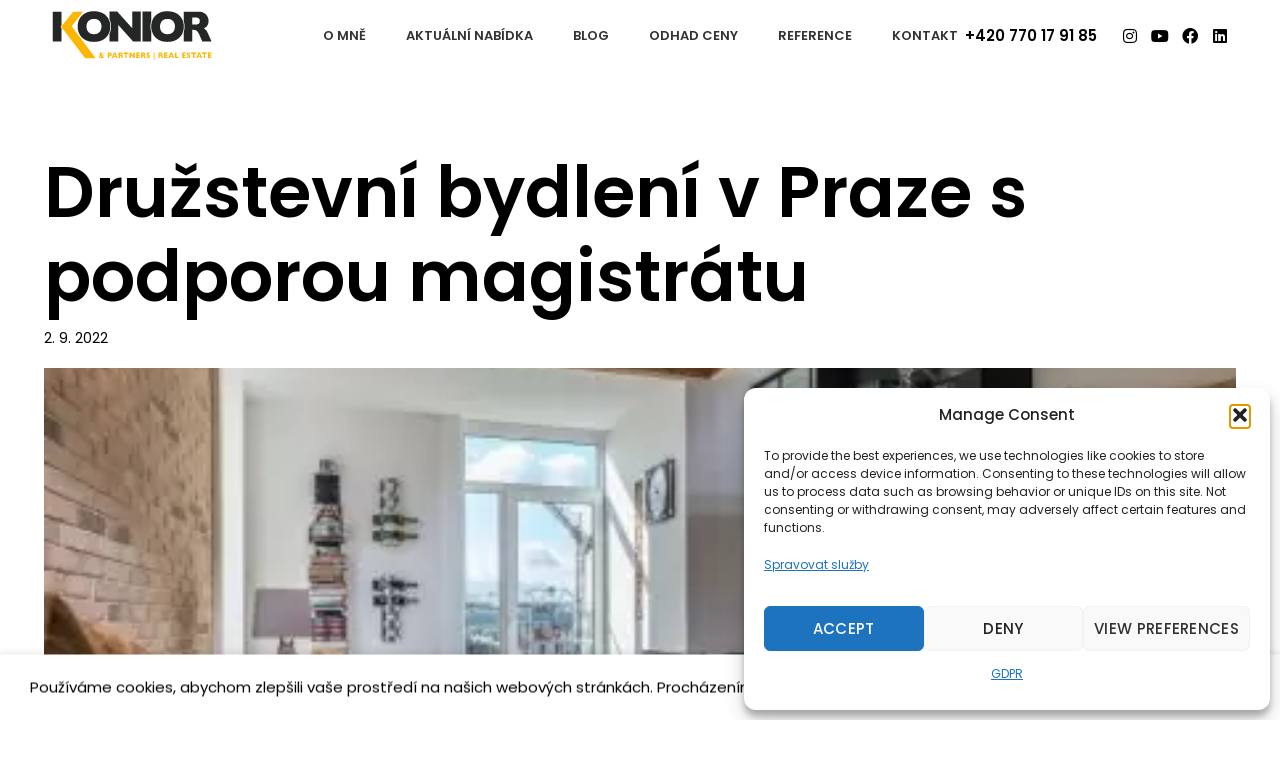

--- FILE ---
content_type: text/html; charset=UTF-8
request_url: https://www.konior.cz/druzstevni-bydleni-v-praze-s-podporou-magistratu/
body_size: 24011
content:
<!DOCTYPE html>
<html lang="cs">
<head>
	<meta charset="UTF-8">
	<link rel="profile" href="http://gmpg.org/xfn/11">
	<link rel="pingback" href="https://www.konior.cz/xmlrpc.php">

			<script>window.MSInputMethodContext && document.documentMode && document.write('<script src="https://www.konior.cz/wp-content/themes/woodmart/js/libs/ie11CustomProperties.min.js"><\/script>');</script>
		<meta name='robots' content='index, follow, max-image-preview:large, max-snippet:-1, max-video-preview:-1' />

	<!-- This site is optimized with the Yoast SEO plugin v26.8 - https://yoast.com/product/yoast-seo-wordpress/ -->
	<title>Družstevní bydlení v Praze s podporou magistrátu - Tomáš Konior | Zlínský makléř</title><link rel="preload" data-rocket-preload as="image" imagesrcset="https://www.konior.cz/wp-content/webp-express/webp-images/doc-root/domains/konior.cz/wp-content/uploads/2022/09/1662107637-5zZXzL.jpeg.webp 450w, https://www.konior.cz/wp-content/webp-express/webp-images/doc-root/domains/konior.cz/wp-content/uploads/2022/09/1662107637-5zZXzL-300x200.jpeg.webp 300w" imagesizes="(max-width: 450px) 100vw, 450px" fetchpriority="high"><link rel="preload" data-rocket-preload as="style" href="https://fonts.googleapis.com/css?family=Poppins%3A400%2C600%2C700%2C500%7CRoboto%3A100%2C100italic%2C200%2C200italic%2C300%2C300italic%2C400%2C400italic%2C500%2C500italic%2C600%2C600italic%2C700%2C700italic%2C800%2C800italic%2C900%2C900italic%7CRoboto%20Slab%3A100%2C100italic%2C200%2C200italic%2C300%2C300italic%2C400%2C400italic%2C500%2C500italic%2C600%2C600italic%2C700%2C700italic%2C800%2C800italic%2C900%2C900italic&#038;subset=latin-ext&#038;display=swap" /><link rel="stylesheet" href="https://fonts.googleapis.com/css?family=Poppins%3A400%2C600%2C700%2C500%7CRoboto%3A100%2C100italic%2C200%2C200italic%2C300%2C300italic%2C400%2C400italic%2C500%2C500italic%2C600%2C600italic%2C700%2C700italic%2C800%2C800italic%2C900%2C900italic%7CRoboto%20Slab%3A100%2C100italic%2C200%2C200italic%2C300%2C300italic%2C400%2C400italic%2C500%2C500italic%2C600%2C600italic%2C700%2C700italic%2C800%2C800italic%2C900%2C900italic&#038;subset=latin-ext&#038;display=swap" media="print" onload="this.media='all'" /><noscript><link rel="stylesheet" href="https://fonts.googleapis.com/css?family=Poppins%3A400%2C600%2C700%2C500%7CRoboto%3A100%2C100italic%2C200%2C200italic%2C300%2C300italic%2C400%2C400italic%2C500%2C500italic%2C600%2C600italic%2C700%2C700italic%2C800%2C800italic%2C900%2C900italic%7CRoboto%20Slab%3A100%2C100italic%2C200%2C200italic%2C300%2C300italic%2C400%2C400italic%2C500%2C500italic%2C600%2C600italic%2C700%2C700italic%2C800%2C800italic%2C900%2C900italic&#038;subset=latin-ext&#038;display=swap" /></noscript>
	<link rel="canonical" href="https://www.konior.cz/druzstevni-bydleni-v-praze-s-podporou-magistratu/" />
	<meta property="og:locale" content="cs_CZ" />
	<meta property="og:type" content="article" />
	<meta property="og:title" content="Družstevní bydlení v Praze s podporou magistrátu - Tomáš Konior | Zlínský makléř" />
	<meta property="og:description" content="Nejen v Brně, ale také v Praze se podařilo konečně prosadit cestu k dostupnému bydlení pro Pražany. Je to díky" />
	<meta property="og:url" content="https://www.konior.cz/druzstevni-bydleni-v-praze-s-podporou-magistratu/" />
	<meta property="og:site_name" content="Tomáš Konior | Zlínský makléř" />
	<meta property="article:published_time" content="2022-09-02T09:20:57+00:00" />
	<meta name="twitter:card" content="summary_large_image" />
	<script type="application/ld+json" class="yoast-schema-graph">{"@context":"https://schema.org","@graph":[{"@type":"Article","@id":"https://www.konior.cz/druzstevni-bydleni-v-praze-s-podporou-magistratu/#article","isPartOf":{"@id":"https://www.konior.cz/druzstevni-bydleni-v-praze-s-podporou-magistratu/"},"author":{"name":"","@id":""},"headline":"Družstevní bydlení v Praze s podporou magistrátu","datePublished":"2022-09-02T09:20:57+00:00","mainEntityOfPage":{"@id":"https://www.konior.cz/druzstevni-bydleni-v-praze-s-podporou-magistratu/"},"wordCount":65,"image":{"@id":"https://www.konior.cz/druzstevni-bydleni-v-praze-s-podporou-magistratu/#primaryimage"},"thumbnailUrl":"https://www.konior.cz/wp-content/uploads/2022/09/1662107637-5zZXzL.jpeg","articleSection":["Realitní zpravodaj"],"inLanguage":"cs"},{"@type":"WebPage","@id":"https://www.konior.cz/druzstevni-bydleni-v-praze-s-podporou-magistratu/","url":"https://www.konior.cz/druzstevni-bydleni-v-praze-s-podporou-magistratu/","name":"Družstevní bydlení v Praze s podporou magistrátu - Tomáš Konior | Zlínský makléř","isPartOf":{"@id":"https://www.konior.cz/#website"},"primaryImageOfPage":{"@id":"https://www.konior.cz/druzstevni-bydleni-v-praze-s-podporou-magistratu/#primaryimage"},"image":{"@id":"https://www.konior.cz/druzstevni-bydleni-v-praze-s-podporou-magistratu/#primaryimage"},"thumbnailUrl":"https://www.konior.cz/wp-content/uploads/2022/09/1662107637-5zZXzL.jpeg","datePublished":"2022-09-02T09:20:57+00:00","author":{"@id":""},"breadcrumb":{"@id":"https://www.konior.cz/druzstevni-bydleni-v-praze-s-podporou-magistratu/#breadcrumb"},"inLanguage":"cs","potentialAction":[{"@type":"ReadAction","target":["https://www.konior.cz/druzstevni-bydleni-v-praze-s-podporou-magistratu/"]}]},{"@type":"ImageObject","inLanguage":"cs","@id":"https://www.konior.cz/druzstevni-bydleni-v-praze-s-podporou-magistratu/#primaryimage","url":"https://www.konior.cz/wp-content/uploads/2022/09/1662107637-5zZXzL.jpeg","contentUrl":"https://www.konior.cz/wp-content/uploads/2022/09/1662107637-5zZXzL.jpeg","width":450,"height":300},{"@type":"BreadcrumbList","@id":"https://www.konior.cz/druzstevni-bydleni-v-praze-s-podporou-magistratu/#breadcrumb","itemListElement":[{"@type":"ListItem","position":1,"name":"Home","item":"https://www.konior.cz/"},{"@type":"ListItem","position":2,"name":"Družstevní bydlení v Praze s podporou magistrátu"}]},{"@type":"WebSite","@id":"https://www.konior.cz/#website","url":"https://www.konior.cz/","name":"Tomáš Konior | Zlínský makléř","description":"Obchod s nemovitostmi a investice jsou pro mě doslova vášní. Reality považuji za královnu obchodu, protože neprodáváte jen zboží́ či produkt, ale životní́ příběh, který můžete lidem změnit.","potentialAction":[{"@type":"SearchAction","target":{"@type":"EntryPoint","urlTemplate":"https://www.konior.cz/?s={search_term_string}"},"query-input":{"@type":"PropertyValueSpecification","valueRequired":true,"valueName":"search_term_string"}}],"inLanguage":"cs"}]}</script>
	<!-- / Yoast SEO plugin. -->


<link rel='dns-prefetch' href='//fonts.googleapis.com' />
<link href='https://fonts.gstatic.com' crossorigin rel='preconnect' />
<link rel="alternate" type="application/rss+xml" title="Tomáš Konior | Zlínský makléř &raquo; RSS zdroj" href="https://www.konior.cz/feed/" />
<link rel="alternate" title="oEmbed (JSON)" type="application/json+oembed" href="https://www.konior.cz/wp-json/oembed/1.0/embed?url=https%3A%2F%2Fwww.konior.cz%2Fdruzstevni-bydleni-v-praze-s-podporou-magistratu%2F" />
<link rel="alternate" title="oEmbed (XML)" type="text/xml+oembed" href="https://www.konior.cz/wp-json/oembed/1.0/embed?url=https%3A%2F%2Fwww.konior.cz%2Fdruzstevni-bydleni-v-praze-s-podporou-magistratu%2F&#038;format=xml" />
<style id='wp-img-auto-sizes-contain-inline-css' type='text/css'>
img:is([sizes=auto i],[sizes^="auto," i]){contain-intrinsic-size:3000px 1500px}
/*# sourceURL=wp-img-auto-sizes-contain-inline-css */
</style>
<link rel='stylesheet' id='wp-block-library-css' href='https://www.konior.cz/wp-includes/css/dist/block-library/style.min.css?ver=6.9' type='text/css' media='all' />
<style id='classic-theme-styles-inline-css' type='text/css'>
/*! This file is auto-generated */
.wp-block-button__link{color:#fff;background-color:#32373c;border-radius:9999px;box-shadow:none;text-decoration:none;padding:calc(.667em + 2px) calc(1.333em + 2px);font-size:1.125em}.wp-block-file__button{background:#32373c;color:#fff;text-decoration:none}
/*# sourceURL=/wp-includes/css/classic-themes.min.css */
</style>
<style id='safe-svg-svg-icon-style-inline-css' type='text/css'>
.safe-svg-cover{text-align:center}.safe-svg-cover .safe-svg-inside{display:inline-block;max-width:100%}.safe-svg-cover svg{fill:currentColor;height:100%;max-height:100%;max-width:100%;width:100%}

/*# sourceURL=https://www.konior.cz/wp-content/plugins/safe-svg/dist/safe-svg-block-frontend.css */
</style>
<style id='feedzy-rss-feeds-loop-style-inline-css' type='text/css'>
.wp-block-feedzy-rss-feeds-loop{display:grid;gap:24px;grid-template-columns:repeat(1,1fr)}@media(min-width:782px){.wp-block-feedzy-rss-feeds-loop.feedzy-loop-columns-2,.wp-block-feedzy-rss-feeds-loop.feedzy-loop-columns-3,.wp-block-feedzy-rss-feeds-loop.feedzy-loop-columns-4,.wp-block-feedzy-rss-feeds-loop.feedzy-loop-columns-5{grid-template-columns:repeat(2,1fr)}}@media(min-width:960px){.wp-block-feedzy-rss-feeds-loop.feedzy-loop-columns-2{grid-template-columns:repeat(2,1fr)}.wp-block-feedzy-rss-feeds-loop.feedzy-loop-columns-3{grid-template-columns:repeat(3,1fr)}.wp-block-feedzy-rss-feeds-loop.feedzy-loop-columns-4{grid-template-columns:repeat(4,1fr)}.wp-block-feedzy-rss-feeds-loop.feedzy-loop-columns-5{grid-template-columns:repeat(5,1fr)}}.wp-block-feedzy-rss-feeds-loop .wp-block-image.is-style-rounded img{border-radius:9999px}.wp-block-feedzy-rss-feeds-loop .wp-block-image:has(:is(img:not([src]),img[src=""])){display:none}

/*# sourceURL=https://www.konior.cz/wp-content/plugins/feedzy-rss-feeds/build/loop/style-index.css */
</style>
<style id='global-styles-inline-css' type='text/css'>
:root{--wp--preset--aspect-ratio--square: 1;--wp--preset--aspect-ratio--4-3: 4/3;--wp--preset--aspect-ratio--3-4: 3/4;--wp--preset--aspect-ratio--3-2: 3/2;--wp--preset--aspect-ratio--2-3: 2/3;--wp--preset--aspect-ratio--16-9: 16/9;--wp--preset--aspect-ratio--9-16: 9/16;--wp--preset--color--black: #000000;--wp--preset--color--cyan-bluish-gray: #abb8c3;--wp--preset--color--white: #ffffff;--wp--preset--color--pale-pink: #f78da7;--wp--preset--color--vivid-red: #cf2e2e;--wp--preset--color--luminous-vivid-orange: #ff6900;--wp--preset--color--luminous-vivid-amber: #fcb900;--wp--preset--color--light-green-cyan: #7bdcb5;--wp--preset--color--vivid-green-cyan: #00d084;--wp--preset--color--pale-cyan-blue: #8ed1fc;--wp--preset--color--vivid-cyan-blue: #0693e3;--wp--preset--color--vivid-purple: #9b51e0;--wp--preset--gradient--vivid-cyan-blue-to-vivid-purple: linear-gradient(135deg,rgb(6,147,227) 0%,rgb(155,81,224) 100%);--wp--preset--gradient--light-green-cyan-to-vivid-green-cyan: linear-gradient(135deg,rgb(122,220,180) 0%,rgb(0,208,130) 100%);--wp--preset--gradient--luminous-vivid-amber-to-luminous-vivid-orange: linear-gradient(135deg,rgb(252,185,0) 0%,rgb(255,105,0) 100%);--wp--preset--gradient--luminous-vivid-orange-to-vivid-red: linear-gradient(135deg,rgb(255,105,0) 0%,rgb(207,46,46) 100%);--wp--preset--gradient--very-light-gray-to-cyan-bluish-gray: linear-gradient(135deg,rgb(238,238,238) 0%,rgb(169,184,195) 100%);--wp--preset--gradient--cool-to-warm-spectrum: linear-gradient(135deg,rgb(74,234,220) 0%,rgb(151,120,209) 20%,rgb(207,42,186) 40%,rgb(238,44,130) 60%,rgb(251,105,98) 80%,rgb(254,248,76) 100%);--wp--preset--gradient--blush-light-purple: linear-gradient(135deg,rgb(255,206,236) 0%,rgb(152,150,240) 100%);--wp--preset--gradient--blush-bordeaux: linear-gradient(135deg,rgb(254,205,165) 0%,rgb(254,45,45) 50%,rgb(107,0,62) 100%);--wp--preset--gradient--luminous-dusk: linear-gradient(135deg,rgb(255,203,112) 0%,rgb(199,81,192) 50%,rgb(65,88,208) 100%);--wp--preset--gradient--pale-ocean: linear-gradient(135deg,rgb(255,245,203) 0%,rgb(182,227,212) 50%,rgb(51,167,181) 100%);--wp--preset--gradient--electric-grass: linear-gradient(135deg,rgb(202,248,128) 0%,rgb(113,206,126) 100%);--wp--preset--gradient--midnight: linear-gradient(135deg,rgb(2,3,129) 0%,rgb(40,116,252) 100%);--wp--preset--font-size--small: 13px;--wp--preset--font-size--medium: 20px;--wp--preset--font-size--large: 36px;--wp--preset--font-size--x-large: 42px;--wp--preset--spacing--20: 0.44rem;--wp--preset--spacing--30: 0.67rem;--wp--preset--spacing--40: 1rem;--wp--preset--spacing--50: 1.5rem;--wp--preset--spacing--60: 2.25rem;--wp--preset--spacing--70: 3.38rem;--wp--preset--spacing--80: 5.06rem;--wp--preset--shadow--natural: 6px 6px 9px rgba(0, 0, 0, 0.2);--wp--preset--shadow--deep: 12px 12px 50px rgba(0, 0, 0, 0.4);--wp--preset--shadow--sharp: 6px 6px 0px rgba(0, 0, 0, 0.2);--wp--preset--shadow--outlined: 6px 6px 0px -3px rgb(255, 255, 255), 6px 6px rgb(0, 0, 0);--wp--preset--shadow--crisp: 6px 6px 0px rgb(0, 0, 0);}:where(.is-layout-flex){gap: 0.5em;}:where(.is-layout-grid){gap: 0.5em;}body .is-layout-flex{display: flex;}.is-layout-flex{flex-wrap: wrap;align-items: center;}.is-layout-flex > :is(*, div){margin: 0;}body .is-layout-grid{display: grid;}.is-layout-grid > :is(*, div){margin: 0;}:where(.wp-block-columns.is-layout-flex){gap: 2em;}:where(.wp-block-columns.is-layout-grid){gap: 2em;}:where(.wp-block-post-template.is-layout-flex){gap: 1.25em;}:where(.wp-block-post-template.is-layout-grid){gap: 1.25em;}.has-black-color{color: var(--wp--preset--color--black) !important;}.has-cyan-bluish-gray-color{color: var(--wp--preset--color--cyan-bluish-gray) !important;}.has-white-color{color: var(--wp--preset--color--white) !important;}.has-pale-pink-color{color: var(--wp--preset--color--pale-pink) !important;}.has-vivid-red-color{color: var(--wp--preset--color--vivid-red) !important;}.has-luminous-vivid-orange-color{color: var(--wp--preset--color--luminous-vivid-orange) !important;}.has-luminous-vivid-amber-color{color: var(--wp--preset--color--luminous-vivid-amber) !important;}.has-light-green-cyan-color{color: var(--wp--preset--color--light-green-cyan) !important;}.has-vivid-green-cyan-color{color: var(--wp--preset--color--vivid-green-cyan) !important;}.has-pale-cyan-blue-color{color: var(--wp--preset--color--pale-cyan-blue) !important;}.has-vivid-cyan-blue-color{color: var(--wp--preset--color--vivid-cyan-blue) !important;}.has-vivid-purple-color{color: var(--wp--preset--color--vivid-purple) !important;}.has-black-background-color{background-color: var(--wp--preset--color--black) !important;}.has-cyan-bluish-gray-background-color{background-color: var(--wp--preset--color--cyan-bluish-gray) !important;}.has-white-background-color{background-color: var(--wp--preset--color--white) !important;}.has-pale-pink-background-color{background-color: var(--wp--preset--color--pale-pink) !important;}.has-vivid-red-background-color{background-color: var(--wp--preset--color--vivid-red) !important;}.has-luminous-vivid-orange-background-color{background-color: var(--wp--preset--color--luminous-vivid-orange) !important;}.has-luminous-vivid-amber-background-color{background-color: var(--wp--preset--color--luminous-vivid-amber) !important;}.has-light-green-cyan-background-color{background-color: var(--wp--preset--color--light-green-cyan) !important;}.has-vivid-green-cyan-background-color{background-color: var(--wp--preset--color--vivid-green-cyan) !important;}.has-pale-cyan-blue-background-color{background-color: var(--wp--preset--color--pale-cyan-blue) !important;}.has-vivid-cyan-blue-background-color{background-color: var(--wp--preset--color--vivid-cyan-blue) !important;}.has-vivid-purple-background-color{background-color: var(--wp--preset--color--vivid-purple) !important;}.has-black-border-color{border-color: var(--wp--preset--color--black) !important;}.has-cyan-bluish-gray-border-color{border-color: var(--wp--preset--color--cyan-bluish-gray) !important;}.has-white-border-color{border-color: var(--wp--preset--color--white) !important;}.has-pale-pink-border-color{border-color: var(--wp--preset--color--pale-pink) !important;}.has-vivid-red-border-color{border-color: var(--wp--preset--color--vivid-red) !important;}.has-luminous-vivid-orange-border-color{border-color: var(--wp--preset--color--luminous-vivid-orange) !important;}.has-luminous-vivid-amber-border-color{border-color: var(--wp--preset--color--luminous-vivid-amber) !important;}.has-light-green-cyan-border-color{border-color: var(--wp--preset--color--light-green-cyan) !important;}.has-vivid-green-cyan-border-color{border-color: var(--wp--preset--color--vivid-green-cyan) !important;}.has-pale-cyan-blue-border-color{border-color: var(--wp--preset--color--pale-cyan-blue) !important;}.has-vivid-cyan-blue-border-color{border-color: var(--wp--preset--color--vivid-cyan-blue) !important;}.has-vivid-purple-border-color{border-color: var(--wp--preset--color--vivid-purple) !important;}.has-vivid-cyan-blue-to-vivid-purple-gradient-background{background: var(--wp--preset--gradient--vivid-cyan-blue-to-vivid-purple) !important;}.has-light-green-cyan-to-vivid-green-cyan-gradient-background{background: var(--wp--preset--gradient--light-green-cyan-to-vivid-green-cyan) !important;}.has-luminous-vivid-amber-to-luminous-vivid-orange-gradient-background{background: var(--wp--preset--gradient--luminous-vivid-amber-to-luminous-vivid-orange) !important;}.has-luminous-vivid-orange-to-vivid-red-gradient-background{background: var(--wp--preset--gradient--luminous-vivid-orange-to-vivid-red) !important;}.has-very-light-gray-to-cyan-bluish-gray-gradient-background{background: var(--wp--preset--gradient--very-light-gray-to-cyan-bluish-gray) !important;}.has-cool-to-warm-spectrum-gradient-background{background: var(--wp--preset--gradient--cool-to-warm-spectrum) !important;}.has-blush-light-purple-gradient-background{background: var(--wp--preset--gradient--blush-light-purple) !important;}.has-blush-bordeaux-gradient-background{background: var(--wp--preset--gradient--blush-bordeaux) !important;}.has-luminous-dusk-gradient-background{background: var(--wp--preset--gradient--luminous-dusk) !important;}.has-pale-ocean-gradient-background{background: var(--wp--preset--gradient--pale-ocean) !important;}.has-electric-grass-gradient-background{background: var(--wp--preset--gradient--electric-grass) !important;}.has-midnight-gradient-background{background: var(--wp--preset--gradient--midnight) !important;}.has-small-font-size{font-size: var(--wp--preset--font-size--small) !important;}.has-medium-font-size{font-size: var(--wp--preset--font-size--medium) !important;}.has-large-font-size{font-size: var(--wp--preset--font-size--large) !important;}.has-x-large-font-size{font-size: var(--wp--preset--font-size--x-large) !important;}
:where(.wp-block-post-template.is-layout-flex){gap: 1.25em;}:where(.wp-block-post-template.is-layout-grid){gap: 1.25em;}
:where(.wp-block-term-template.is-layout-flex){gap: 1.25em;}:where(.wp-block-term-template.is-layout-grid){gap: 1.25em;}
:where(.wp-block-columns.is-layout-flex){gap: 2em;}:where(.wp-block-columns.is-layout-grid){gap: 2em;}
:root :where(.wp-block-pullquote){font-size: 1.5em;line-height: 1.6;}
/*# sourceURL=global-styles-inline-css */
</style>
<link rel='stylesheet' id='cmplz-general-css' href='https://www.konior.cz/wp-content/plugins/complianz-gdpr/assets/css/cookieblocker.min.css?ver=1765979477' type='text/css' media='all' />
<link rel='stylesheet' id='eae-css-css' href='https://www.konior.cz/wp-content/plugins/addon-elements-for-elementor-page-builder/assets/css/eae.min.css?ver=1.14.4' type='text/css' media='all' />
<link data-minify="1" rel='stylesheet' id='eae-peel-css-css' href='https://www.konior.cz/wp-content/cache/min/1/wp-content/plugins/addon-elements-for-elementor-page-builder/assets/lib/peel/peel.css?ver=1763045836' type='text/css' media='all' />
<link rel='stylesheet' id='font-awesome-4-shim-css' href='https://www.konior.cz/wp-content/plugins/elementor/assets/lib/font-awesome/css/v4-shims.min.css?ver=1.0' type='text/css' media='all' />
<link data-minify="1" rel='stylesheet' id='font-awesome-5-all-css' href='https://www.konior.cz/wp-content/cache/min/1/wp-content/plugins/elementor/assets/lib/font-awesome/css/all.min.css?ver=1763045836' type='text/css' media='all' />
<link rel='stylesheet' id='elementor-frontend-css' href='https://www.konior.cz/wp-content/plugins/elementor/assets/css/frontend.min.css?ver=3.34.3' type='text/css' media='all' />
<style id='elementor-frontend-inline-css' type='text/css'>
.elementor-kit-5225{--e-global-color-primary:#6EC1E4;--e-global-color-secondary:#54595F;--e-global-color-text:#7A7A7A;--e-global-color-accent:#61CE70;--e-global-typography-primary-font-family:"Roboto";--e-global-typography-primary-font-weight:600;--e-global-typography-secondary-font-family:"Roboto Slab";--e-global-typography-secondary-font-weight:400;--e-global-typography-text-font-family:"Roboto";--e-global-typography-text-font-weight:400;--e-global-typography-accent-font-family:"Roboto";--e-global-typography-accent-font-weight:500;}.elementor-kit-5225 e-page-transition{background-color:#FFBC7D;}.elementor-section.elementor-section-boxed > .elementor-container{max-width:1140px;}.e-con{--container-max-width:1140px;}.elementor-widget:not(:last-child){margin-block-end:20px;}.elementor-element{--widgets-spacing:20px 20px;--widgets-spacing-row:20px;--widgets-spacing-column:20px;}{}h1.entry-title{display:var(--page-title-display);}@media(max-width:1024px){.elementor-section.elementor-section-boxed > .elementor-container{max-width:1024px;}.e-con{--container-max-width:1024px;}}@media(max-width:767px){.elementor-section.elementor-section-boxed > .elementor-container{max-width:767px;}.e-con{--container-max-width:767px;}}
/*# sourceURL=elementor-frontend-inline-css */
</style>
<link data-minify="1" rel='stylesheet' id='feedzy-rss-feeds-elementor-css' href='https://www.konior.cz/wp-content/cache/min/1/wp-content/plugins/feedzy-rss-feeds/css/feedzy-rss-feeds.css?ver=1763045836' type='text/css' media='all' />
<link data-minify="1" rel='stylesheet' id='elementor-icons-css' href='https://www.konior.cz/wp-content/cache/min/1/wp-content/plugins/elementor/assets/lib/eicons/css/elementor-icons.min.css?ver=1763045836' type='text/css' media='all' />
<link rel='stylesheet' id='bootstrap-css' href='https://www.konior.cz/wp-content/themes/woodmart/css/bootstrap.min.css?ver=6.2.4' type='text/css' media='all' />
<link rel='stylesheet' id='woodmart-style-css' href='https://www.konior.cz/wp-content/themes/woodmart/css/parts/base.min.css?ver=6.2.4' type='text/css' media='all' />
<link rel='stylesheet' id='wd-widget-wd-recent-posts-css' href='https://www.konior.cz/wp-content/themes/woodmart/css/parts/widget-wd-recent-posts.min.css?ver=6.2.4' type='text/css' media='all' />
<link rel='stylesheet' id='wd-widget-nav-css' href='https://www.konior.cz/wp-content/themes/woodmart/css/parts/widget-nav.min.css?ver=6.2.4' type='text/css' media='all' />
<link rel='stylesheet' id='wd-blog-single-base-css' href='https://www.konior.cz/wp-content/themes/woodmart/css/parts/blog-single-base.min.css?ver=6.2.4' type='text/css' media='all' />
<link rel='stylesheet' id='wd-blog-base-css' href='https://www.konior.cz/wp-content/themes/woodmart/css/parts/blog-base.min.css?ver=6.2.4' type='text/css' media='all' />
<link rel='stylesheet' id='wd-wp-gutenberg-css' href='https://www.konior.cz/wp-content/themes/woodmart/css/parts/wp-gutenberg.min.css?ver=6.2.4' type='text/css' media='all' />
<link rel='stylesheet' id='wd-elementor-base-css' href='https://www.konior.cz/wp-content/themes/woodmart/css/parts/int-elementor-base.min.css?ver=6.2.4' type='text/css' media='all' />
<link rel='stylesheet' id='wd-elementor-pro-base-css' href='https://www.konior.cz/wp-content/themes/woodmart/css/parts/int-elementor-pro.min.css?ver=6.2.4' type='text/css' media='all' />
<link data-minify="1" rel='stylesheet' id='child-style-css' href='https://www.konior.cz/wp-content/cache/min/1/wp-content/themes/woodmart-child/style.css?ver=1763045836' type='text/css' media='all' />
<link rel='stylesheet' id='wd-header-base-css' href='https://www.konior.cz/wp-content/themes/woodmart/css/parts/header-base.min.css?ver=6.2.4' type='text/css' media='all' />
<link rel='stylesheet' id='wd-mod-tools-css' href='https://www.konior.cz/wp-content/themes/woodmart/css/parts/mod-tools.min.css?ver=6.2.4' type='text/css' media='all' />
<link rel='stylesheet' id='wd-header-elements-base-css' href='https://www.konior.cz/wp-content/themes/woodmart/css/parts/header-el-base.min.css?ver=6.2.4' type='text/css' media='all' />
<link rel='stylesheet' id='wd-social-icons-css' href='https://www.konior.cz/wp-content/themes/woodmart/css/parts/el-social-icons.min.css?ver=6.2.4' type='text/css' media='all' />
<link rel='stylesheet' id='wd-page-navigation-css' href='https://www.konior.cz/wp-content/themes/woodmart/css/parts/mod-page-navigation.min.css?ver=6.2.4' type='text/css' media='all' />
<link rel='stylesheet' id='wd-blog-loop-base-old-css' href='https://www.konior.cz/wp-content/themes/woodmart/css/parts/blog-loop-base-old.min.css?ver=6.2.4' type='text/css' media='all' />
<link rel='stylesheet' id='wd-blog-loop-design-masonry-css' href='https://www.konior.cz/wp-content/themes/woodmart/css/parts/blog-loop-design-masonry.min.css?ver=6.2.4' type='text/css' media='all' />
<link rel='stylesheet' id='wd-owl-carousel-css' href='https://www.konior.cz/wp-content/themes/woodmart/css/parts/lib-owl-carousel.min.css?ver=6.2.4' type='text/css' media='all' />
<link rel='stylesheet' id='wd-footer-base-css' href='https://www.konior.cz/wp-content/themes/woodmart/css/parts/footer-base.min.css?ver=6.2.4' type='text/css' media='all' />
<link rel='stylesheet' id='wd-section-title-css' href='https://www.konior.cz/wp-content/themes/woodmart/css/parts/el-section-title.min.css?ver=6.2.4' type='text/css' media='all' />
<link rel='stylesheet' id='wd-cookies-popup-css' href='https://www.konior.cz/wp-content/themes/woodmart/css/parts/opt-cookies.min.css?ver=6.2.4' type='text/css' media='all' />
<link data-minify="1" rel='stylesheet' id='xts-style-default_header-css' href='https://www.konior.cz/wp-content/cache/min/1/wp-content/uploads/2025/11/xts-default_header-1762956825.css?ver=1763045836' type='text/css' media='all' />
<link data-minify="1" rel='stylesheet' id='xts-style-theme_settings_default-css' href='https://www.konior.cz/wp-content/cache/min/1/wp-content/uploads/2022/08/xts-theme_settings_default-1660325690.css?ver=1763045836' type='text/css' media='all' />

<link data-minify="1" rel='stylesheet' id='ecs-styles-css' href='https://www.konior.cz/wp-content/cache/min/1/wp-content/plugins/ele-custom-skin/assets/css/ecs-style.css?ver=1763045836' type='text/css' media='all' />


<script data-minify="1" type="text/javascript" src="https://www.konior.cz/wp-content/cache/min/1/wp-content/plugins/addon-elements-for-elementor-page-builder/assets/js/iconHelper.js?ver=1763045836" id="eae-iconHelper-js"></script>
<script type="text/javascript" src="https://www.konior.cz/wp-includes/js/jquery/jquery.min.js?ver=3.7.1" id="jquery-core-js"></script>
<script type="text/javascript" src="https://www.konior.cz/wp-includes/js/jquery/jquery-migrate.min.js?ver=3.4.1" id="jquery-migrate-js"></script>
<script data-minify="1" type="text/javascript" src="https://www.konior.cz/wp-content/cache/min/1/wp-content/themes/woodmart/js/libs/device.js?ver=1763045836" id="wd-device-library-js"></script>
<script type="text/javascript" id="ecs_ajax_load-js-extra">
/* <![CDATA[ */
var ecs_ajax_params = {"ajaxurl":"https://www.konior.cz/wp-admin/admin-ajax.php","posts":"{\"page\":0,\"name\":\"druzstevni-bydleni-v-praze-s-podporou-magistratu\",\"error\":\"\",\"m\":\"\",\"p\":0,\"post_parent\":\"\",\"subpost\":\"\",\"subpost_id\":\"\",\"attachment\":\"\",\"attachment_id\":0,\"pagename\":\"\",\"page_id\":0,\"second\":\"\",\"minute\":\"\",\"hour\":\"\",\"day\":0,\"monthnum\":0,\"year\":0,\"w\":0,\"category_name\":\"\",\"tag\":\"\",\"cat\":\"\",\"tag_id\":\"\",\"author\":\"\",\"author_name\":\"\",\"feed\":\"\",\"tb\":\"\",\"paged\":0,\"meta_key\":\"\",\"meta_value\":\"\",\"preview\":\"\",\"s\":\"\",\"sentence\":\"\",\"title\":\"\",\"fields\":\"all\",\"menu_order\":\"\",\"embed\":\"\",\"category__in\":[],\"category__not_in\":[],\"category__and\":[],\"post__in\":[],\"post__not_in\":[],\"post_name__in\":[],\"tag__in\":[],\"tag__not_in\":[],\"tag__and\":[],\"tag_slug__in\":[],\"tag_slug__and\":[],\"post_parent__in\":[],\"post_parent__not_in\":[],\"author__in\":[],\"author__not_in\":[],\"search_columns\":[],\"ignore_sticky_posts\":false,\"suppress_filters\":false,\"cache_results\":true,\"update_post_term_cache\":true,\"update_menu_item_cache\":false,\"lazy_load_term_meta\":true,\"update_post_meta_cache\":true,\"post_type\":\"\",\"posts_per_page\":10,\"nopaging\":false,\"comments_per_page\":\"50\",\"no_found_rows\":false,\"order\":\"DESC\"}"};
//# sourceURL=ecs_ajax_load-js-extra
/* ]]> */
</script>
<script data-minify="1" type="text/javascript" src="https://www.konior.cz/wp-content/cache/min/1/wp-content/plugins/ele-custom-skin/assets/js/ecs_ajax_pagination.js?ver=1763045836" id="ecs_ajax_load-js"></script>
<script data-minify="1" type="text/javascript" src="https://www.konior.cz/wp-content/cache/min/1/wp-content/plugins/ele-custom-skin/assets/js/ecs.js?ver=1763045836" id="ecs-script-js"></script>
<link rel="https://api.w.org/" href="https://www.konior.cz/wp-json/" /><link rel="alternate" title="JSON" type="application/json" href="https://www.konior.cz/wp-json/wp/v2/posts/7753" /><link rel="EditURI" type="application/rsd+xml" title="RSD" href="https://www.konior.cz/xmlrpc.php?rsd" />
<meta name="generator" content="WordPress 6.9" />
<link rel='shortlink' href='https://www.konior.cz/?p=7753' />
<style type="text/css">
.feedzy-rss-link-icon:after {
	content: url("https://www.konior.cz/wp-content/plugins/feedzy-rss-feeds/img/external-link.png");
	margin-left: 3px;
}
</style>
		<script>document.createElement( "picture" );if(!window.HTMLPictureElement && document.addEventListener) {window.addEventListener("DOMContentLoaded", function() {var s = document.createElement("script");s.src = "https://www.konior.cz/wp-content/plugins/webp-express/js/picturefill.min.js";document.body.appendChild(s);});}</script>			<style>.cmplz-hidden {
					display: none !important;
				}</style>					<meta name="viewport" content="width=device-width, initial-scale=1.0, maximum-scale=1.0, user-scalable=no">
									<meta name="generator" content="Elementor 3.34.3; features: additional_custom_breakpoints; settings: css_print_method-internal, google_font-enabled, font_display-auto">
			<style>
				.e-con.e-parent:nth-of-type(n+4):not(.e-lazyloaded):not(.e-no-lazyload),
				.e-con.e-parent:nth-of-type(n+4):not(.e-lazyloaded):not(.e-no-lazyload) * {
					background-image: none !important;
				}
				@media screen and (max-height: 1024px) {
					.e-con.e-parent:nth-of-type(n+3):not(.e-lazyloaded):not(.e-no-lazyload),
					.e-con.e-parent:nth-of-type(n+3):not(.e-lazyloaded):not(.e-no-lazyload) * {
						background-image: none !important;
					}
				}
				@media screen and (max-height: 640px) {
					.e-con.e-parent:nth-of-type(n+2):not(.e-lazyloaded):not(.e-no-lazyload),
					.e-con.e-parent:nth-of-type(n+2):not(.e-lazyloaded):not(.e-no-lazyload) * {
						background-image: none !important;
					}
				}
			</style>
			<link rel="icon" href="https://www.konior.cz/wp-content/uploads/2022/07/favicon-1.png" sizes="32x32" />
<link rel="icon" href="https://www.konior.cz/wp-content/uploads/2022/07/favicon-1.png" sizes="192x192" />
<link rel="apple-touch-icon" href="https://www.konior.cz/wp-content/uploads/2022/07/favicon-1.png" />
<meta name="msapplication-TileImage" content="https://www.konior.cz/wp-content/uploads/2022/07/favicon-1.png" />
		<style type="text/css" id="wp-custom-css">
			.header-text h1 {
	font-weight: 300 !important;
	line-height: 90px !important
}

@media (max-width: 772px) {
	.header-text h1 {
	line-height: 40px !important
}
}		</style>
		<style>
		
		</style>	
	<!-- Google Tag Manager -->
	<script>(function(w,d,s,l,i){w[l]=w[l]||[];w[l].push({'gtm.start':
	new Date().getTime(),event:'gtm.js'});var f=d.getElementsByTagName(s)[0],
	j=d.createElement(s),dl=l!='dataLayer'?'&l='+l:'';j.async=true;j.src=
	'https://www.googletagmanager.com/gtm.js?id='+i+dl;f.parentNode.insertBefore(j,f);
	})(window,document,'script','dataLayer','GTM-MSRZXHW');</script>
	<!-- End Google Tag Manager -->
	
	<meta name="facebook-domain-verification" content="lqqear138usvtidslhl7u12438201u" />

<meta name="generator" content="WP Rocket 3.18" data-wpr-features="wpr_minify_js wpr_oci wpr_minify_css wpr_desktop" /></head>

<body id="scroll" onscroll="bodyScroll();" class="wp-singular post-template-default single single-post postid-7753 single-format-standard wp-theme-woodmart wp-child-theme-woodmart-child wrapper-full-width  catalog-mode-on woodmart-ajax-shop-on offcanvas-sidebar-mobile offcanvas-sidebar-tablet elementor-default elementor-kit-5225">
	
	<!-- Google Tag Manager (noscript) -->
	<noscript><iframe src="https://www.googletagmanager.com/ns.html?id=GTM-MSRZXHW"
	height="0" width="0" style="display:none;visibility:hidden"></iframe></noscript>
	<!-- End Google Tag Manager (noscript) -->


			<script type="text/javascript" id="wd-flicker-fix">// Flicker fix.</script>	
	
	<div  class="website-wrapper">
									<header  class="whb-header whb-full-width whb-scroll-stick whb-sticky-real">
					<div  class="whb-main-header">
	
<div class="whb-row whb-general-header whb-sticky-row whb-without-bg whb-without-border whb-color-dark whb-flex-equal-sides">
	<div  class="container">
		<div class="whb-flex-row whb-general-header-inner">
			<div class="whb-column whb-col-left whb-visible-lg">
	<div class="site-logo wd-switch-logo">
	<a href="https://www.konior.cz/" class="wd-logo wd-main-logo" rel="home">
		<img src="https://www.konior.cz/wp-content/uploads/2025/11/konior_logo.svg" alt="Tomáš Konior | Zlínský makléř" style="max-width: 170px;" />	</a>
					<a href="https://www.konior.cz/" class="wd-logo wd-sticky-logo" rel="home">
			<img src="https://www.konior.cz/wp-content/uploads/2025/11/konior_logo.svg" alt="Tomáš Konior | Zlínský makléř" style="max-width: 170px;" />		</a>
	</div>
</div>
<div class="whb-column whb-col-center whb-visible-lg">
	<div class="wd-header-nav wd-header-main-nav text-center" role="navigation">
	<ul id="menu-menu" class="menu wd-nav wd-nav-main wd-style-default wd-gap-s"><li id="menu-item-5895" class="menu-item menu-item-type-custom menu-item-object-custom menu-item-home menu-item-5895 item-level-0 menu-simple-dropdown wd-event-hover onepage-link"><a href="https://www.konior.cz/#bio" class="woodmart-nav-link"><span class="nav-link-text">O mně</span></a></li>
<li id="menu-item-5897" class="menu-item menu-item-type-custom menu-item-object-custom menu-item-home menu-item-5897 item-level-0 menu-simple-dropdown wd-event-hover onepage-link"><a href="https://www.konior.cz/#nabidka" class="woodmart-nav-link"><span class="nav-link-text">Aktuální nabídka</span></a></li>
<li id="menu-item-5896" class="menu-item menu-item-type-custom menu-item-object-custom menu-item-home menu-item-5896 item-level-0 menu-simple-dropdown wd-event-hover onepage-link"><a href="https://www.konior.cz/#blog" class="woodmart-nav-link"><span class="nav-link-text">Blog</span></a></li>
<li id="menu-item-5898" class="menu-item menu-item-type-custom menu-item-object-custom menu-item-home menu-item-5898 item-level-0 menu-simple-dropdown wd-event-hover onepage-link"><a href="https://www.konior.cz/#odhad" class="woodmart-nav-link"><span class="nav-link-text">Odhad ceny</span></a></li>
<li id="menu-item-6026" class="menu-item menu-item-type-custom menu-item-object-custom menu-item-home menu-item-6026 item-level-0 menu-simple-dropdown wd-event-hover"><a href="https://www.konior.cz/#reference" class="woodmart-nav-link"><span class="nav-link-text">Reference</span></a></li>
<li id="menu-item-5899" class="menu-item menu-item-type-custom menu-item-object-custom menu-item-home menu-item-5899 item-level-0 menu-simple-dropdown wd-event-hover onepage-link"><a href="https://www.konior.cz/#kontakt" class="woodmart-nav-link"><span class="nav-link-text">Kontakt</span></a></li>
</ul></div><!--END MAIN-NAV-->
</div>
<div class="whb-column whb-col-right whb-visible-lg">
	
<div class="wd-header-text set-cont-mb-s reset-last-child  wd-inline"><p style="text-align: right;"><strong> +420 770 17 91 85</strong></p></div>

<div class="wd-header-text set-cont-mb-s reset-last-child  wd-inline"><div class="elementor-social-icons-wrapper elementor-grid"><span class="elementor-grid-item">
<a class="elementor-icon elementor-social-icon elementor-social-icon-instagram elementor-repeater-item-77e6c04" href="https://www.instagram.com/konior_zlinsky_makler/" target="_blank" rel="noopener">
<span class="elementor-screen-only">Instagram</span>
<i class="fab fa-instagram"></i> </a>
</span>
<span class="elementor-grid-item">
<a class="elementor-icon elementor-social-icon elementor-social-icon-youtube elementor-repeater-item-2e9e6dd" href="https://www.youtube.com/channel/UCtA-B0sGRMmamKikDaKz-sQ/videos" target="_blank" rel="noopener">
<span class="elementor-screen-only">Youtube</span>
<i class="fab fa-youtube"></i> </a>
</span>
<span class="elementor-grid-item">
<a class="elementor-icon elementor-social-icon elementor-social-icon-facebook elementor-repeater-item-2920da5" href="https://www.facebook.com/tomaskonior.investice" target="_blank" rel="noopener">
<span class="elementor-screen-only">Facebook</span>
<i class="fab fa-facebook"></i> </a>
</span>
<span class="elementor-grid-item">
<a class="elementor-icon elementor-social-icon elementor-social-icon-linkedin elementor-repeater-item-2920da5" href="https://www.linkedin.com/in/tom%C3%A1%C5%A1-konior-251727158/" target="_blank" rel="noopener">
<span class="elementor-screen-only">Linkedin</span>
<i class="fab fa-linkedin"></i> </a>
</span></div></div>
</div>
<div class="whb-column whb-mobile-left whb-hidden-lg">
	<div class="site-logo wd-switch-logo">
	<a href="https://www.konior.cz/" class="wd-logo wd-main-logo" rel="home">
		<img src="https://www.konior.cz/wp-content/uploads/2025/11/konior_logo.svg" alt="Tomáš Konior | Zlínský makléř" style="max-width: 150px;" />	</a>
					<a href="https://www.konior.cz/" class="wd-logo wd-sticky-logo" rel="home">
			<img src="https://www.konior.cz/wp-content/uploads/2025/11/konior_logo.svg" alt="Tomáš Konior | Zlínský makléř" style="max-width: 170px;" />		</a>
	</div>
</div>
<div class="whb-column whb-mobile-center whb-hidden-lg whb-empty-column">
	</div>
<div class="whb-column whb-mobile-right whb-hidden-lg">
	<div class="wd-tools-element wd-header-mobile-nav wd-style-icon">
	<a href="#" rel="nofollow">
		<span class="wd-tools-icon">
					</span>
	
		<span class="wd-tools-text">Nabídka</span>
	</a>
</div><!--END wd-header-mobile-nav--></div>
		</div>
	</div>
</div>
</div>
				</header>
			
								<div  class="main-page-wrapper">
		
		
		<!-- MAIN CONTENT AREA -->
				<div  class="container">
			<div class="row content-layout-wrapper align-items-start">
				


<div class="site-content col-lg-12 col-12 col-md-12" role="main">

				
				
<article id="post-7753" class="post-single-page post-7753 post type-post status-publish format-standard has-post-thumbnail hentry category-realitni-zpravodaj">
	<div class="article-inner">
									<div class="meta-post-categories wd-post-cat wd-style-with-bg"><a href="https://www.konior.cz/category/realitni-zpravodaj/" rel="category tag">Realitní zpravodaj</a></div>
			
							<h1 class="wd-entities-title title post-title">Družstevní bydlení v Praze s podporou magistrátu</h1>
			
							<div class="entry-meta wd-entry-meta">
								<ul class="entry-meta-list">
									<li class="modified-date">
								<time class="updated" datetime="2022-09-02T11:20:57+02:00">
			2. 9. 2022		</time>
							</li>

					
											<li class="meta-author">
												Publikováno		
					<img alt='author-avatar' src='https://secure.gravatar.com/avatar/?s=32&#038;d=mm&#038;r=g' srcset='https://secure.gravatar.com/avatar/?s=64&#038;d=mm&#038;r=g 2x' class='avatar avatar-32 photo avatar-default' height='32' width='32' decoding='async'/>		
		<a href="https://www.realitymorava.cz/informace/realitni-zpravodaj/2409-druzstevni-bydleni-v-praze-s-podporou-magistratu" rel="author">
			<span class="vcard author author_name">
				<span class="fn"></span>
			</span>
		</a>
								</li>
					
					
												</ul>
						</div><!-- .entry-meta -->
								<header class="entry-header">
									<figure id="carousel-476" class="entry-thumbnail">
													<picture><source srcset="https://www.konior.cz/wp-content/webp-express/webp-images/doc-root/domains/konior.cz/wp-content/uploads/2022/09/1662107637-5zZXzL.jpeg.webp 450w, https://www.konior.cz/wp-content/webp-express/webp-images/doc-root/domains/konior.cz/wp-content/uploads/2022/09/1662107637-5zZXzL-300x200.jpeg.webp 300w" sizes="(max-width: 450px) 100vw, 450px" type="image/webp"><img fetchpriority="high" width="450" height="300" src="https://www.konior.cz/wp-content/uploads/2022/09/1662107637-5zZXzL.jpeg" class="attachment-post-thumbnail size-post-thumbnail wp-post-image webpexpress-processed" alt="" decoding="async" srcset="https://www.konior.cz/wp-content/uploads/2022/09/1662107637-5zZXzL.jpeg 450w, https://www.konior.cz/wp-content/uploads/2022/09/1662107637-5zZXzL-300x200.jpeg 300w" sizes="(max-width: 450px) 100vw, 450px"></picture>						
					</figure>
				
												<div class="post-date wd-post-date wd-style-with-bg" onclick="">
				<span class="post-date-day">
					02				</span>
				<span class="post-date-month">
					Zář				</span>
			</div>
						
			</header><!-- .entry-header -->

		<div class="article-body-container">
			
							<div class="entry-content wd-entry-content">
					<p>Nejen v Brně, ale také v Praze se podařilo konečně prosadit cestu k dostupnému bydlení pro Pražany. Je to díky dokončenému projektu Dostupné družstevní bydlení s účastí hlavního města Prahy, který schválili ke konci předminulého roku pražští radní i zastupitelé.<a href="https://www.realitymorava.cz/informace/realitni-zpravodaj/2409-druzstevni-bydleni-v-praze-s-podporou-magistratu" target="_blank" class="feedzy-rss-link-icon" rel="noopener">Read More</a> </p>
									</div><!-- .entry-content -->
			
			
					</div>
	</div>
</article><!-- #post -->




				<div class="wd-single-footer">						<div class="single-post-social">
							
			<div class="wd-social-icons text-center icons-design-colored icons-size-default color-scheme-dark social-share social-form-circle">
									<a rel="noopener noreferrer nofollow" href="https://www.facebook.com/sharer/sharer.php?u=https://www.konior.cz/druzstevni-bydleni-v-praze-s-podporou-magistratu/" target="_blank" class=" wd-social-icon social-facebook" aria-label="Facebook social link">
						<span class="wd-icon"></span>
											</a>
				
									<a rel="noopener noreferrer nofollow" href="https://twitter.com/share?url=https://www.konior.cz/druzstevni-bydleni-v-praze-s-podporou-magistratu/" target="_blank" class=" wd-social-icon social-twitter" aria-label="Twitter social link">
						<span class="wd-icon"></span>
											</a>
				
				
				
				
									<a rel="noopener noreferrer nofollow" href="https://pinterest.com/pin/create/button/?url=https://www.konior.cz/druzstevni-bydleni-v-praze-s-podporou-magistratu/&media=https://www.konior.cz/wp-content/uploads/2022/09/1662107637-5zZXzL.jpeg&description=Dru%C5%BEstevn%C3%AD+bydlen%C3%AD+v+Praze+s+podporou+magistr%C3%A1tu" target="_blank" class=" wd-social-icon social-pinterest" aria-label="Pinterest social link">
						<span class="wd-icon"></span>
											</a>
				
				
									<a rel="noopener noreferrer nofollow" href="https://www.linkedin.com/shareArticle?mini=true&url=https://www.konior.cz/druzstevni-bydleni-v-praze-s-podporou-magistratu/" target="_blank" class=" wd-social-icon social-linkedin" aria-label="Linkedin social link">
						<span class="wd-icon"></span>
											</a>
				
				
				
				
				
				
				
				
				
				
								
								
				
									<a rel="noopener noreferrer nofollow" href="https://telegram.me/share/url?url=https://www.konior.cz/druzstevni-bydleni-v-praze-s-podporou-magistratu/" target="_blank" class=" wd-social-icon social-tg" aria-label="Telegram social link">
						<span class="wd-icon"></span>
											</a>
								
				
			</div>

								</div>
					</div>

							<div class="single-post-navigation">
				 					<div class="blog-posts-nav-btn prev-btn">
													<div class="posts-nav-inner">
								<a href="https://www.konior.cz/keramicke-rodinne-domy-se-stavaji-hitem/">
									<span class="btn-label">Novější</span>
									<span class="wd-entities-title">Keramické rodinné domy se stávají hitem</span>
								</a>
							</div>
											</div>

											<div class="back-to-archive">
																					<a href="https://www.konior.cz/druzstevni-bydleni-v-praze-s-podporou-magistratu/"><span class="wd-tooltip">Vrátit se k seznamu</span></a>
						</div>
					
					<div class="blog-posts-nav-btn next-btn">
													<div class="posts-nav-inner">
								<a href="https://www.konior.cz/kupujete-zahradu-proverte-si-ci-ve-skutecnosti-je/">
									<span class="btn-label">Starší</span>
									   <span class="wd-entities-title">Kupujete zahradu? Prověřte si, čí ve skutečnosti je</span>
								</a>
							</div>
											</div>
			</div>
		
				
				
		
</div><!-- .site-content -->



			</div><!-- .main-page-wrapper --> 
			</div> <!-- end row -->
	</div> <!-- end container -->

					<div  class="wd-prefooter">
			<div class="container">
									<style>.elementor-5132 .elementor-element.elementor-element-2657a9a{text-align:center;}.elementor-5132 .elementor-element.elementor-element-036b4b1 .elementor-field-group{padding-right:calc( 10px/2 );padding-left:calc( 10px/2 );margin-bottom:10px;}.elementor-5132 .elementor-element.elementor-element-036b4b1 .elementor-form-fields-wrapper{margin-left:calc( -10px/2 );margin-right:calc( -10px/2 );margin-bottom:-10px;}.elementor-5132 .elementor-element.elementor-element-036b4b1 .elementor-field-group.recaptcha_v3-bottomleft, .elementor-5132 .elementor-element.elementor-element-036b4b1 .elementor-field-group.recaptcha_v3-bottomright{margin-bottom:0;}body.rtl .elementor-5132 .elementor-element.elementor-element-036b4b1 .elementor-labels-inline .elementor-field-group > label{padding-left:0px;}body:not(.rtl) .elementor-5132 .elementor-element.elementor-element-036b4b1 .elementor-labels-inline .elementor-field-group > label{padding-right:0px;}body .elementor-5132 .elementor-element.elementor-element-036b4b1 .elementor-labels-above .elementor-field-group > label{padding-bottom:0px;}.elementor-5132 .elementor-element.elementor-element-036b4b1 .elementor-field-type-html{padding-bottom:0px;}.elementor-5132 .elementor-element.elementor-element-036b4b1 .elementor-field-group .elementor-field:not(.elementor-select-wrapper){background-color:#ffffff;}.elementor-5132 .elementor-element.elementor-element-036b4b1 .elementor-field-group .elementor-select-wrapper select{background-color:#ffffff;}.elementor-5132 .elementor-element.elementor-element-036b4b1 .e-form__buttons__wrapper__button-next{color:#ffffff;}.elementor-5132 .elementor-element.elementor-element-036b4b1 .elementor-button[type="submit"]{color:#ffffff;}.elementor-5132 .elementor-element.elementor-element-036b4b1 .elementor-button[type="submit"] svg *{fill:#ffffff;}.elementor-5132 .elementor-element.elementor-element-036b4b1 .e-form__buttons__wrapper__button-previous{color:#ffffff;}.elementor-5132 .elementor-element.elementor-element-036b4b1 .e-form__buttons__wrapper__button-next:hover{color:#ffffff;}.elementor-5132 .elementor-element.elementor-element-036b4b1 .elementor-button[type="submit"]:hover{color:#ffffff;}.elementor-5132 .elementor-element.elementor-element-036b4b1 .elementor-button[type="submit"]:hover svg *{fill:#ffffff;}.elementor-5132 .elementor-element.elementor-element-036b4b1 .e-form__buttons__wrapper__button-previous:hover{color:#ffffff;}.elementor-5132 .elementor-element.elementor-element-036b4b1{--e-form-steps-indicators-spacing:20px;--e-form-steps-indicator-padding:30px;--e-form-steps-indicator-inactive-secondary-color:#ffffff;--e-form-steps-indicator-active-secondary-color:#ffffff;--e-form-steps-indicator-completed-secondary-color:#ffffff;--e-form-steps-divider-width:1px;--e-form-steps-divider-gap:10px;}.elementor-5132 .elementor-element.elementor-element-795911d{--grid-template-columns:repeat(0, auto);--grid-column-gap:5px;--grid-row-gap:0px;}.elementor-5132 .elementor-element.elementor-element-795911d .elementor-widget-container{text-align:center;}.elementor-5132 .elementor-element.elementor-element-795911d .elementor-social-icon{background-color:#EEB710;}@media(max-width:1024px){.elementor-5132 .elementor-element.elementor-element-ef5c9fb.elementor-column > .elementor-widget-wrap{justify-content:center;}}@media(min-width:768px){.elementor-5132 .elementor-element.elementor-element-8bdb86d{width:27.732%;}.elementor-5132 .elementor-element.elementor-element-2383f5f{width:31.946%;}.elementor-5132 .elementor-element.elementor-element-b1060cb{width:39.971%;}}/* Start custom CSS for form, class: .elementor-element-036b4b1 */.elementor-field-type-acceptance a {
    color: #000;
}/* End custom CSS */</style><style id="elementor-post-5132">.elementor-5132 .elementor-element.elementor-element-2657a9a{text-align:center;}.elementor-5132 .elementor-element.elementor-element-036b4b1 .elementor-field-group{padding-right:calc( 10px/2 );padding-left:calc( 10px/2 );margin-bottom:10px;}.elementor-5132 .elementor-element.elementor-element-036b4b1 .elementor-form-fields-wrapper{margin-left:calc( -10px/2 );margin-right:calc( -10px/2 );margin-bottom:-10px;}.elementor-5132 .elementor-element.elementor-element-036b4b1 .elementor-field-group.recaptcha_v3-bottomleft, .elementor-5132 .elementor-element.elementor-element-036b4b1 .elementor-field-group.recaptcha_v3-bottomright{margin-bottom:0;}body.rtl .elementor-5132 .elementor-element.elementor-element-036b4b1 .elementor-labels-inline .elementor-field-group > label{padding-left:0px;}body:not(.rtl) .elementor-5132 .elementor-element.elementor-element-036b4b1 .elementor-labels-inline .elementor-field-group > label{padding-right:0px;}body .elementor-5132 .elementor-element.elementor-element-036b4b1 .elementor-labels-above .elementor-field-group > label{padding-bottom:0px;}.elementor-5132 .elementor-element.elementor-element-036b4b1 .elementor-field-type-html{padding-bottom:0px;}.elementor-5132 .elementor-element.elementor-element-036b4b1 .elementor-field-group .elementor-field:not(.elementor-select-wrapper){background-color:#ffffff;}.elementor-5132 .elementor-element.elementor-element-036b4b1 .elementor-field-group .elementor-select-wrapper select{background-color:#ffffff;}.elementor-5132 .elementor-element.elementor-element-036b4b1 .e-form__buttons__wrapper__button-next{color:#ffffff;}.elementor-5132 .elementor-element.elementor-element-036b4b1 .elementor-button[type="submit"]{color:#ffffff;}.elementor-5132 .elementor-element.elementor-element-036b4b1 .elementor-button[type="submit"] svg *{fill:#ffffff;}.elementor-5132 .elementor-element.elementor-element-036b4b1 .e-form__buttons__wrapper__button-previous{color:#ffffff;}.elementor-5132 .elementor-element.elementor-element-036b4b1 .e-form__buttons__wrapper__button-next:hover{color:#ffffff;}.elementor-5132 .elementor-element.elementor-element-036b4b1 .elementor-button[type="submit"]:hover{color:#ffffff;}.elementor-5132 .elementor-element.elementor-element-036b4b1 .elementor-button[type="submit"]:hover svg *{fill:#ffffff;}.elementor-5132 .elementor-element.elementor-element-036b4b1 .e-form__buttons__wrapper__button-previous:hover{color:#ffffff;}.elementor-5132 .elementor-element.elementor-element-036b4b1{--e-form-steps-indicators-spacing:20px;--e-form-steps-indicator-padding:30px;--e-form-steps-indicator-inactive-secondary-color:#ffffff;--e-form-steps-indicator-active-secondary-color:#ffffff;--e-form-steps-indicator-completed-secondary-color:#ffffff;--e-form-steps-divider-width:1px;--e-form-steps-divider-gap:10px;}.elementor-5132 .elementor-element.elementor-element-795911d{--grid-template-columns:repeat(0, auto);--grid-column-gap:5px;--grid-row-gap:0px;}.elementor-5132 .elementor-element.elementor-element-795911d .elementor-widget-container{text-align:center;}.elementor-5132 .elementor-element.elementor-element-795911d .elementor-social-icon{background-color:#EEB710;}@media(max-width:1024px){.elementor-5132 .elementor-element.elementor-element-ef5c9fb.elementor-column > .elementor-widget-wrap{justify-content:center;}}@media(min-width:768px){.elementor-5132 .elementor-element.elementor-element-8bdb86d{width:27.732%;}.elementor-5132 .elementor-element.elementor-element-2383f5f{width:31.946%;}.elementor-5132 .elementor-element.elementor-element-b1060cb{width:39.971%;}}/* Start custom CSS for form, class: .elementor-element-036b4b1 */.elementor-field-type-acceptance a {
    color: #000;
}/* End custom CSS */</style>		<div data-elementor-type="wp-post" data-elementor-id="5132" class="elementor elementor-5132" data-elementor-post-type="cms_block">
						<section class="elementor-section elementor-top-section elementor-element elementor-element-c83240e wd-section-stretch elementor-section-boxed elementor-section-height-default elementor-section-height-default" data-id="c83240e" data-element_type="section" id="kontakt">
						<div class="elementor-container elementor-column-gap-default">
					<div class="elementor-column elementor-col-100 elementor-top-column elementor-element elementor-element-ef5c9fb" data-id="ef5c9fb" data-element_type="column">
			<div class="elementor-widget-wrap elementor-element-populated">
						<div class="elementor-element elementor-element-9b24d94 elementor-invisible elementor-widget elementor-widget-wd_title" data-id="9b24d94" data-element_type="widget" data-settings="{&quot;_animation&quot;:&quot;fadeInUp&quot;}" data-widget_type="wd_title.default">
				<div class="elementor-widget-container">
							<div class="title-wrapper set-mb-s reset-last-child wd-title-color-default wd-title-style-default wd-title-size-default text-left">

			
			<div class="liner-continer">
				<h2 class="woodmart-title-container title wd-fontsize-l">Kontakt</h2> 
							</div>

					</div>
						</div>
				</div>
				<section class="elementor-section elementor-inner-section elementor-element elementor-element-55a2cd8 elementor-section-boxed elementor-section-height-default elementor-section-height-default wd-section-disabled" data-id="55a2cd8" data-element_type="section">
						<div class="elementor-container elementor-column-gap-default">
					<div class="elementor-column elementor-col-33 elementor-inner-column elementor-element elementor-element-8bdb86d kontakt elementor-invisible" data-id="8bdb86d" data-element_type="column" data-settings="{&quot;animation&quot;:&quot;fadeInUp&quot;,&quot;animation_delay&quot;:200}">
			<div class="elementor-widget-wrap elementor-element-populated">
						<div class="elementor-element elementor-element-bce7e37 elementor-widget elementor-widget-wd_title" data-id="bce7e37" data-element_type="widget" data-widget_type="wd_title.default">
				<div class="elementor-widget-container">
							<div class="title-wrapper set-mb-s reset-last-child wd-title-color-default wd-title-style-default wd-title-size-default text-left">

			
			<div class="liner-continer">
				<h3 class="woodmart-title-container title wd-fontsize-l">Tomáš Konior</h3> 
							</div>

					</div>
						</div>
				</div>
				<div class="elementor-element elementor-element-34d259a color-scheme-inherit text-left elementor-widget elementor-widget-text-editor" data-id="34d259a" data-element_type="widget" data-widget_type="text-editor.default">
				<div class="elementor-widget-container">
									<p>IČO: 05120233<br />Kancelář: Štefánikova 3072, Zlín</p><p>Tel.: <a href="tel:770179185">+420 770 179 185</a><br />info@konior.cz <br /><a href="https://www.konior.cz">www.konior.cz</a></p>								</div>
				</div>
				<div class="elementor-element elementor-element-038c7da elementor-widget elementor-widget-wd_title" data-id="038c7da" data-element_type="widget" data-widget_type="wd_title.default">
				<div class="elementor-widget-container">
							<div class="title-wrapper set-mb-s reset-last-child wd-title-color-default wd-title-style-default wd-title-size-default text-left">

			
			<div class="liner-continer">
				<h3 class="woodmart-title-container title wd-fontsize-l">KTK CZ s.r.o.</h3> 
							</div>

					</div>
						</div>
				</div>
				<div class="elementor-element elementor-element-d5c1bca color-scheme-inherit text-left elementor-widget elementor-widget-text-editor" data-id="d5c1bca" data-element_type="widget" data-widget_type="text-editor.default">
				<div class="elementor-widget-container">
									<p>IČO: 25597353<br />Adresa: Obeciny XI 3632, Zlín</p>								</div>
				</div>
					</div>
		</div>
				<div class="elementor-column elementor-col-33 elementor-inner-column elementor-element elementor-element-2383f5f buttons elementor-invisible" data-id="2383f5f" data-element_type="column" data-settings="{&quot;animation&quot;:&quot;fadeInUp&quot;,&quot;animation_delay&quot;:400}">
			<div class="elementor-widget-wrap elementor-element-populated">
						<div class="elementor-element elementor-element-2657a9a elementor-widget elementor-widget-image" data-id="2657a9a" data-element_type="widget" data-widget_type="image.default">
				<div class="elementor-widget-container">
															<picture><source srcset="https://www.konior.cz/wp-content/webp-express/webp-images/doc-root/domains/konior.cz/wp-content/uploads/2021/11/Tomas-Konior.jpg.webp 734w, https://www.konior.cz/wp-content/webp-express/webp-images/doc-root/domains/konior.cz/wp-content/uploads/2021/11/Tomas-Konior-211x300.jpg.webp 211w, https://www.konior.cz/wp-content/webp-express/webp-images/doc-root/domains/konior.cz/wp-content/uploads/2021/11/Tomas-Konior-719x1024.jpg.webp 719w" sizes="(max-width: 734px) 100vw, 734px" type="image/webp"><img width="734" height="1046" src="https://www.konior.cz/wp-content/uploads/2021/11/Tomas-Konior.jpg" class="attachment-medium_large size-medium_large wp-image-5815 webpexpress-processed" alt="" srcset="https://www.konior.cz/wp-content/uploads/2021/11/Tomas-Konior.jpg 734w, https://www.konior.cz/wp-content/uploads/2021/11/Tomas-Konior-211x300.jpg 211w, https://www.konior.cz/wp-content/uploads/2021/11/Tomas-Konior-719x1024.jpg 719w" sizes="(max-width: 734px) 100vw, 734px"></picture>															</div>
				</div>
					</div>
		</div>
				<div class="elementor-column elementor-col-33 elementor-inner-column elementor-element elementor-element-b1060cb buttons elementor-invisible" data-id="b1060cb" data-element_type="column" id="kontakt-form" data-settings="{&quot;animation&quot;:&quot;fadeInUp&quot;,&quot;animation_delay&quot;:600}">
			<div class="elementor-widget-wrap elementor-element-populated">
						<div class="elementor-element elementor-element-08b265a elementor-widget elementor-widget-wd_title" data-id="08b265a" data-element_type="widget" data-widget_type="wd_title.default">
				<div class="elementor-widget-container">
							<div class="title-wrapper set-mb-s reset-last-child wd-title-color-default wd-title-style-default wd-title-size-default text-left">

			
			<div class="liner-continer">
				<h3 class="woodmart-title-container title wd-fontsize-l">Kontaktujte mě.</h3> 
							</div>

							<div class="title-after_title set-cont-mb-s reset-last-child wd-fontsize-xs">
					<p>Využijte pro rychlý kontakt formulář. Odpověď obdržíte zpravidla do <strong>24 hodin</strong>.</p>				</div>
					</div>
						</div>
				</div>
				<div class="elementor-element elementor-element-036b4b1 elementor-button-align-stretch elementor-widget elementor-widget-form" data-id="036b4b1" data-element_type="widget" data-settings="{&quot;step_next_label&quot;:&quot;Next&quot;,&quot;step_previous_label&quot;:&quot;Previous&quot;,&quot;button_width&quot;:&quot;100&quot;,&quot;step_type&quot;:&quot;number_text&quot;,&quot;step_icon_shape&quot;:&quot;circle&quot;}" data-widget_type="form.default">
				<div class="elementor-widget-container">
							<form class="elementor-form" method="post" name="New Form" aria-label="New Form">
			<input type="hidden" name="post_id" value="5132"/>
			<input type="hidden" name="form_id" value="036b4b1"/>
			<input type="hidden" name="referer_title" value="Novela stavebního zákona míří do parlamentu. Co se změnilo? - Tomáš Konior | Zlínský makléř" />

							<input type="hidden" name="queried_id" value="8268"/>
			
			<div class="elementor-form-fields-wrapper elementor-labels-">
								<div class="elementor-field-type-text elementor-field-group elementor-column elementor-field-group-name elementor-col-100 elementor-field-required">
												<label for="form-field-name" class="elementor-field-label elementor-screen-only">
								Jméno							</label>
														<input size="1" type="text" name="form_fields[name]" id="form-field-name" class="elementor-field elementor-size-sm  elementor-field-textual" placeholder="Jméno" required="required">
											</div>
								<div class="elementor-field-type-email elementor-field-group elementor-column elementor-field-group-email elementor-col-100 elementor-field-required">
												<label for="form-field-email" class="elementor-field-label elementor-screen-only">
								Email							</label>
														<input size="1" type="email" name="form_fields[email]" id="form-field-email" class="elementor-field elementor-size-sm  elementor-field-textual" placeholder="Email" required="required">
											</div>
								<div class="elementor-field-type-tel elementor-field-group elementor-column elementor-field-group-field_704a35d elementor-col-100 elementor-field-required">
												<label for="form-field-field_704a35d" class="elementor-field-label elementor-screen-only">
								Telefon							</label>
								<input size="1" type="tel" name="form_fields[field_704a35d]" id="form-field-field_704a35d" class="elementor-field elementor-size-sm  elementor-field-textual" placeholder="Telefon" required="required" pattern="[0-9()#&amp;+*-=.]+" title="Only numbers and phone characters (#, -, *, etc) are accepted.">

						</div>
								<div class="elementor-field-type-textarea elementor-field-group elementor-column elementor-field-group-message elementor-col-100">
												<label for="form-field-message" class="elementor-field-label elementor-screen-only">
								Zpráva							</label>
						<textarea class="elementor-field-textual elementor-field  elementor-size-sm" name="form_fields[message]" id="form-field-message" rows="4" placeholder="Zpráva"></textarea>				</div>
								<div class="elementor-field-type-acceptance elementor-field-group elementor-column elementor-field-group-field_06efd60 elementor-col-100 elementor-field-required">
							<div class="elementor-field-subgroup">
			<span class="elementor-field-option">
				<input type="checkbox" name="form_fields[field_06efd60]" id="form-field-field_06efd60" class="elementor-field elementor-size-sm  elementor-acceptance-field" required="required">
				<label for="form-field-field_06efd60"><a target="_blank" href="https://www.konior.cz/gdpr/">Souhlas se zpracováním GDPR</a></label>			</span>
		</div>
						</div>
								<div class="elementor-field-group elementor-column elementor-field-type-submit elementor-col-100 e-form__buttons">
					<button class="elementor-button elementor-size-sm" type="submit">
						<span class="elementor-button-content-wrapper">
																						<span class="elementor-button-text">Odeslat zprávu</span>
													</span>
					</button>
				</div>
			</div>
		</form>
						</div>
				</div>
					</div>
		</div>
					</div>
		</section>
				<div class="elementor-element elementor-element-795911d elementor-shape-circle elementor-grid-0 e-grid-align-center elementor-invisible elementor-widget elementor-widget-social-icons" data-id="795911d" data-element_type="widget" data-settings="{&quot;_animation&quot;:&quot;fadeInUp&quot;}" data-widget_type="social-icons.default">
				<div class="elementor-widget-container">
							<div class="elementor-social-icons-wrapper elementor-grid" role="list">
							<span class="elementor-grid-item" role="listitem">
					<a class="elementor-icon elementor-social-icon elementor-social-icon-instagram elementor-repeater-item-77e6c04" href="https://www.instagram.com/konior_zlinsky_makler/" target="_blank">
						<span class="elementor-screen-only">Instagram</span>
						<i aria-hidden="true" class="fab fa-instagram"></i>					</a>
				</span>
							<span class="elementor-grid-item" role="listitem">
					<a class="elementor-icon elementor-social-icon elementor-social-icon-youtube elementor-repeater-item-2e9e6dd" href="https://www.youtube.com/channel/UCtA-B0sGRMmamKikDaKz-sQ/videos" target="_blank">
						<span class="elementor-screen-only">Youtube</span>
						<i aria-hidden="true" class="fab fa-youtube"></i>					</a>
				</span>
							<span class="elementor-grid-item" role="listitem">
					<a class="elementor-icon elementor-social-icon elementor-social-icon-facebook elementor-repeater-item-2920da5" href="https://www.facebook.com/tomaskonior.investice" target="_blank">
						<span class="elementor-screen-only">Facebook</span>
						<i aria-hidden="true" class="fab fa-facebook"></i>					</a>
				</span>
							<span class="elementor-grid-item" role="listitem">
					<a class="elementor-icon elementor-social-icon elementor-social-icon-linkedin elementor-repeater-item-292c197" href="https://www.linkedin.com/in/tom%C3%A1%C5%A1-konior-251727158/" target="_blank">
						<span class="elementor-screen-only">Linkedin</span>
						<i aria-hidden="true" class="fab fa-linkedin"></i>					</a>
				</span>
					</div>
						</div>
				</div>
					</div>
		</div>
					</div>
		</section>
				</div>
									</div>
		</div>
	
			<footer  class="footer-container color-scheme-dark">
														<div  class="copyrights-wrapper copyrights-centered">
					<div class="container">
						<div class="min-footer">
							<div class="col-left set-cont-mb-s reset-last-child">
																	Copyright© 2021. ZlinskyMakler.cz | <a href="https://www.ocgproduction.cz/" target="_blank">Tvorba webu: OCG Production s.r.o.</a>
<span class="code-by">Code by <a href="http://www.estation.cz" target="_blank">eStation.cz</a></span>															</div>
													</div>
					</div>
				</div>
					</footer>
	</div> <!-- end wrapper -->
<div  class="wd-close-side"></div>
<div  class="mobile-nav wd-side-hidden wd-right"><ul id="menu-menu-1" class="mobile-pages-menu wd-nav wd-nav-mobile wd-active"><li class="menu-item menu-item-type-custom menu-item-object-custom menu-item-home menu-item-5895 item-level-0 onepage-link"><a href="https://www.konior.cz/#bio" class="woodmart-nav-link"><span class="nav-link-text">O mně</span></a></li>
<li class="menu-item menu-item-type-custom menu-item-object-custom menu-item-home menu-item-5897 item-level-0 onepage-link"><a href="https://www.konior.cz/#nabidka" class="woodmart-nav-link"><span class="nav-link-text">Aktuální nabídka</span></a></li>
<li class="menu-item menu-item-type-custom menu-item-object-custom menu-item-home menu-item-5896 item-level-0 onepage-link"><a href="https://www.konior.cz/#blog" class="woodmart-nav-link"><span class="nav-link-text">Blog</span></a></li>
<li class="menu-item menu-item-type-custom menu-item-object-custom menu-item-home menu-item-5898 item-level-0 onepage-link"><a href="https://www.konior.cz/#odhad" class="woodmart-nav-link"><span class="nav-link-text">Odhad ceny</span></a></li>
<li class="menu-item menu-item-type-custom menu-item-object-custom menu-item-home menu-item-6026 item-level-0"><a href="https://www.konior.cz/#reference" class="woodmart-nav-link"><span class="nav-link-text">Reference</span></a></li>
<li class="menu-item menu-item-type-custom menu-item-object-custom menu-item-home menu-item-5899 item-level-0 onepage-link"><a href="https://www.konior.cz/#kontakt" class="woodmart-nav-link"><span class="nav-link-text">Kontakt</span></a></li>
</ul>
		</div><!--END MOBILE-NAV-->			<div  class="wd-cookies-popup">
				<div  class="wd-cookies-inner">
					<div  class="cookies-info-text">
						Používáme cookies, abychom zlepšili vaše prostředí na našich webových stránkách. Procházením tohoto webu souhlasíte s používáním cookies.					</div>
					<div  class="cookies-buttons">
												<a href="#" rel="nofollow noopener" class="btn btn-size-small btn-color-primary cookies-accept-btn">Přijmout</a>
					</div>
				</div>
			</div>
		<script type="speculationrules">
{"prefetch":[{"source":"document","where":{"and":[{"href_matches":"/*"},{"not":{"href_matches":["/wp-*.php","/wp-admin/*","/wp-content/uploads/*","/wp-content/*","/wp-content/plugins/*","/wp-content/themes/woodmart-child/*","/wp-content/themes/woodmart/*","/*\\?(.+)"]}},{"not":{"selector_matches":"a[rel~=\"nofollow\"]"}},{"not":{"selector_matches":".no-prefetch, .no-prefetch a"}}]},"eagerness":"conservative"}]}
</script>

<!-- Consent Management powered by Complianz | GDPR/CCPA Cookie Consent https://wordpress.org/plugins/complianz-gdpr -->
<div id="cmplz-cookiebanner-container"><div class="cmplz-cookiebanner cmplz-hidden banner-1 banner-a optin cmplz-bottom-right cmplz-categories-type-view-preferences" aria-modal="true" data-nosnippet="true" role="dialog" aria-live="polite" aria-labelledby="cmplz-header-1-optin" aria-describedby="cmplz-message-1-optin">
	<div class="cmplz-header">
		<div class="cmplz-logo"></div>
		<div class="cmplz-title" id="cmplz-header-1-optin">Manage Consent</div>
		<div class="cmplz-close" tabindex="0" role="button" aria-label="Zavřít dialogové okno">
			<svg aria-hidden="true" focusable="false" data-prefix="fas" data-icon="times" class="svg-inline--fa fa-times fa-w-11" role="img" xmlns="http://www.w3.org/2000/svg" viewBox="0 0 352 512"><path fill="currentColor" d="M242.72 256l100.07-100.07c12.28-12.28 12.28-32.19 0-44.48l-22.24-22.24c-12.28-12.28-32.19-12.28-44.48 0L176 189.28 75.93 89.21c-12.28-12.28-32.19-12.28-44.48 0L9.21 111.45c-12.28 12.28-12.28 32.19 0 44.48L109.28 256 9.21 356.07c-12.28 12.28-12.28 32.19 0 44.48l22.24 22.24c12.28 12.28 32.2 12.28 44.48 0L176 322.72l100.07 100.07c12.28 12.28 32.2 12.28 44.48 0l22.24-22.24c12.28-12.28 12.28-32.19 0-44.48L242.72 256z"></path></svg>
		</div>
	</div>

	<div class="cmplz-divider cmplz-divider-header"></div>
	<div class="cmplz-body">
		<div class="cmplz-message" id="cmplz-message-1-optin">To provide the best experiences, we use technologies like cookies to store and/or access device information. Consenting to these technologies will allow us to process data such as browsing behavior or unique IDs on this site. Not consenting or withdrawing consent, may adversely affect certain features and functions.</div>
		<!-- categories start -->
		<div class="cmplz-categories">
			<details class="cmplz-category cmplz-functional" >
				<summary>
						<span class="cmplz-category-header">
							<span class="cmplz-category-title">Functional</span>
							<span class='cmplz-always-active'>
								<span class="cmplz-banner-checkbox">
									<input type="checkbox"
										   id="cmplz-functional-optin"
										   data-category="cmplz_functional"
										   class="cmplz-consent-checkbox cmplz-functional"
										   size="40"
										   value="1"/>
									<label class="cmplz-label" for="cmplz-functional-optin"><span class="screen-reader-text">Functional</span></label>
								</span>
								Vždy aktivní							</span>
							<span class="cmplz-icon cmplz-open">
								<svg xmlns="http://www.w3.org/2000/svg" viewBox="0 0 448 512"  height="18" ><path d="M224 416c-8.188 0-16.38-3.125-22.62-9.375l-192-192c-12.5-12.5-12.5-32.75 0-45.25s32.75-12.5 45.25 0L224 338.8l169.4-169.4c12.5-12.5 32.75-12.5 45.25 0s12.5 32.75 0 45.25l-192 192C240.4 412.9 232.2 416 224 416z"/></svg>
							</span>
						</span>
				</summary>
				<div class="cmplz-description">
					<span class="cmplz-description-functional">The technical storage or access is strictly necessary for the legitimate purpose of enabling the use of a specific service explicitly requested by the subscriber or user, or for the sole purpose of carrying out the transmission of a communication over an electronic communications network.</span>
				</div>
			</details>

			<details class="cmplz-category cmplz-preferences" >
				<summary>
						<span class="cmplz-category-header">
							<span class="cmplz-category-title">Preferences</span>
							<span class="cmplz-banner-checkbox">
								<input type="checkbox"
									   id="cmplz-preferences-optin"
									   data-category="cmplz_preferences"
									   class="cmplz-consent-checkbox cmplz-preferences"
									   size="40"
									   value="1"/>
								<label class="cmplz-label" for="cmplz-preferences-optin"><span class="screen-reader-text">Preferences</span></label>
							</span>
							<span class="cmplz-icon cmplz-open">
								<svg xmlns="http://www.w3.org/2000/svg" viewBox="0 0 448 512"  height="18" ><path d="M224 416c-8.188 0-16.38-3.125-22.62-9.375l-192-192c-12.5-12.5-12.5-32.75 0-45.25s32.75-12.5 45.25 0L224 338.8l169.4-169.4c12.5-12.5 32.75-12.5 45.25 0s12.5 32.75 0 45.25l-192 192C240.4 412.9 232.2 416 224 416z"/></svg>
							</span>
						</span>
				</summary>
				<div class="cmplz-description">
					<span class="cmplz-description-preferences">The technical storage or access is necessary for the legitimate purpose of storing preferences that are not requested by the subscriber or user.</span>
				</div>
			</details>

			<details class="cmplz-category cmplz-statistics" >
				<summary>
						<span class="cmplz-category-header">
							<span class="cmplz-category-title">Statistics</span>
							<span class="cmplz-banner-checkbox">
								<input type="checkbox"
									   id="cmplz-statistics-optin"
									   data-category="cmplz_statistics"
									   class="cmplz-consent-checkbox cmplz-statistics"
									   size="40"
									   value="1"/>
								<label class="cmplz-label" for="cmplz-statistics-optin"><span class="screen-reader-text">Statistics</span></label>
							</span>
							<span class="cmplz-icon cmplz-open">
								<svg xmlns="http://www.w3.org/2000/svg" viewBox="0 0 448 512"  height="18" ><path d="M224 416c-8.188 0-16.38-3.125-22.62-9.375l-192-192c-12.5-12.5-12.5-32.75 0-45.25s32.75-12.5 45.25 0L224 338.8l169.4-169.4c12.5-12.5 32.75-12.5 45.25 0s12.5 32.75 0 45.25l-192 192C240.4 412.9 232.2 416 224 416z"/></svg>
							</span>
						</span>
				</summary>
				<div class="cmplz-description">
					<span class="cmplz-description-statistics">The technical storage or access that is used exclusively for statistical purposes.</span>
					<span class="cmplz-description-statistics-anonymous">The technical storage or access that is used exclusively for anonymous statistical purposes. Without a subpoena, voluntary compliance on the part of your Internet Service Provider, or additional records from a third party, information stored or retrieved for this purpose alone cannot usually be used to identify you.</span>
				</div>
			</details>
			<details class="cmplz-category cmplz-marketing" >
				<summary>
						<span class="cmplz-category-header">
							<span class="cmplz-category-title">Marketing</span>
							<span class="cmplz-banner-checkbox">
								<input type="checkbox"
									   id="cmplz-marketing-optin"
									   data-category="cmplz_marketing"
									   class="cmplz-consent-checkbox cmplz-marketing"
									   size="40"
									   value="1"/>
								<label class="cmplz-label" for="cmplz-marketing-optin"><span class="screen-reader-text">Marketing</span></label>
							</span>
							<span class="cmplz-icon cmplz-open">
								<svg xmlns="http://www.w3.org/2000/svg" viewBox="0 0 448 512"  height="18" ><path d="M224 416c-8.188 0-16.38-3.125-22.62-9.375l-192-192c-12.5-12.5-12.5-32.75 0-45.25s32.75-12.5 45.25 0L224 338.8l169.4-169.4c12.5-12.5 32.75-12.5 45.25 0s12.5 32.75 0 45.25l-192 192C240.4 412.9 232.2 416 224 416z"/></svg>
							</span>
						</span>
				</summary>
				<div class="cmplz-description">
					<span class="cmplz-description-marketing">The technical storage or access is required to create user profiles to send advertising, or to track the user on a website or across several websites for similar marketing purposes.</span>
				</div>
			</details>
		</div><!-- categories end -->
			</div>

	<div class="cmplz-links cmplz-information">
		<ul>
			<li><a class="cmplz-link cmplz-manage-options cookie-statement" href="#" data-relative_url="#cmplz-manage-consent-container">Spravovat možnosti</a></li>
			<li><a class="cmplz-link cmplz-manage-third-parties cookie-statement" href="#" data-relative_url="#cmplz-cookies-overview">Spravovat služby</a></li>
			<li><a class="cmplz-link cmplz-manage-vendors tcf cookie-statement" href="#" data-relative_url="#cmplz-tcf-wrapper">Správa {vendor_count} prodejců</a></li>
			<li><a class="cmplz-link cmplz-external cmplz-read-more-purposes tcf" target="_blank" rel="noopener noreferrer nofollow" href="https://cookiedatabase.org/tcf/purposes/" aria-label="Read more about TCF purposes on Cookie Database">Přečtěte si více o těchto účelech</a></li>
		</ul>
			</div>

	<div class="cmplz-divider cmplz-footer"></div>

	<div class="cmplz-buttons">
		<button class="cmplz-btn cmplz-accept">Accept</button>
		<button class="cmplz-btn cmplz-deny">Deny</button>
		<button class="cmplz-btn cmplz-view-preferences">View preferences</button>
		<button class="cmplz-btn cmplz-save-preferences">Save preferences</button>
		<a class="cmplz-btn cmplz-manage-options tcf cookie-statement" href="#" data-relative_url="#cmplz-manage-consent-container">View preferences</a>
			</div>

	
	<div class="cmplz-documents cmplz-links">
		<ul>
			<li><a class="cmplz-link cookie-statement" href="#" data-relative_url="">{title}</a></li>
			<li><a class="cmplz-link privacy-statement" href="#" data-relative_url="">{title}</a></li>
			<li><a class="cmplz-link impressum" href="#" data-relative_url="">{title}</a></li>
		</ul>
			</div>
</div>
</div>
					<div id="cmplz-manage-consent" data-nosnippet="true"><button class="cmplz-btn cmplz-hidden cmplz-manage-consent manage-consent-1">Manage consent</button>

</div>			<script>
				const lazyloadRunObserver = () => {
					const lazyloadBackgrounds = document.querySelectorAll( `.e-con.e-parent:not(.e-lazyloaded)` );
					const lazyloadBackgroundObserver = new IntersectionObserver( ( entries ) => {
						entries.forEach( ( entry ) => {
							if ( entry.isIntersecting ) {
								let lazyloadBackground = entry.target;
								if( lazyloadBackground ) {
									lazyloadBackground.classList.add( 'e-lazyloaded' );
								}
								lazyloadBackgroundObserver.unobserve( entry.target );
							}
						});
					}, { rootMargin: '200px 0px 200px 0px' } );
					lazyloadBackgrounds.forEach( ( lazyloadBackground ) => {
						lazyloadBackgroundObserver.observe( lazyloadBackground );
					} );
				};
				const events = [
					'DOMContentLoaded',
					'elementor/lazyload/observe',
				];
				events.forEach( ( event ) => {
					document.addEventListener( event, lazyloadRunObserver );
				} );
			</script>
			<script><!-- AI ASISTENT KONIOR -->
<script>
  ['PayloadWindow.js', 'LoadingAnimationExtension.js'].forEach(name => {
    document.write(`<script src="https://trixtecheu.github.io/KONIOR/${name}"><\/script>`);
  });
</script>

<script type="text/javascript">
(function(d, t) {
  const v = d.createElement(t), s = d.getElementsByTagName(t)[0];

  v.onload = function() {
    try {
      setTimeout(function() {
        window.voiceflow.chat.load({
          verify: { projectID: '68c56ebe8969e6e9991d3187' },
          url: 'https://general-runtime.voiceflow.com',
          versionID: 'production',
          render: { mode: 'overlay' },
          allowDangerousHTML: true,
          assistant: {
            extensions: [window.LoadingAnimationExtension],
            stylesheet: 'https://trixtecheu.github.io/KONIOR/style.css'
          }
        }).then(() => {
          if (typeof window.PayloadWindowOnReady === 'function') {
            try { window.PayloadWindowOnReady(window.voiceflow.chat); } catch (e) { console.error(e); }
          }
        });
      }, 0);
    } catch (error) {
      console.error('Error during initialization:', error);
    }
  };

  v.src = 'https://cdn.voiceflow.com/widget-next/bundle.mjs';
  v.type = 'text/javascript';
  s.parentNode.insertBefore(v, s);
})(document, 'script');
</script>
<!-- TRIX @2025 --></script><link rel='stylesheet' id='e-animation-fadeInUp-css' href='https://www.konior.cz/wp-content/plugins/elementor/assets/lib/animations/styles/fadeInUp.min.css?ver=3.34.3' type='text/css' media='all' />
<link rel='stylesheet' id='widget-image-css' href='https://www.konior.cz/wp-content/plugins/elementor/assets/css/widget-image.min.css?ver=3.34.3' type='text/css' media='all' />
<link rel='stylesheet' id='widget-form-css' href='https://www.konior.cz/wp-content/plugins/elementor-pro/assets/css/widget-form.min.css?ver=3.32.2' type='text/css' media='all' />
<link rel='stylesheet' id='widget-social-icons-css' href='https://www.konior.cz/wp-content/plugins/elementor/assets/css/widget-social-icons.min.css?ver=3.34.3' type='text/css' media='all' />
<link rel='stylesheet' id='e-apple-webkit-css' href='https://www.konior.cz/wp-content/plugins/elementor/assets/css/conditionals/apple-webkit.min.css?ver=3.34.3' type='text/css' media='all' />
<link rel='stylesheet' id='elementor-icons-shared-0-css' href='https://www.konior.cz/wp-content/plugins/elementor/assets/lib/font-awesome/css/fontawesome.min.css?ver=5.15.3' type='text/css' media='all' />
<link data-minify="1" rel='stylesheet' id='elementor-icons-fa-brands-css' href='https://www.konior.cz/wp-content/cache/min/1/wp-content/plugins/elementor/assets/lib/font-awesome/css/brands.min.css?ver=1763045836' type='text/css' media='all' />
<script type="text/javascript" id="eae-main-js-extra">
/* <![CDATA[ */
var eae = {"ajaxurl":"https://www.konior.cz/wp-admin/admin-ajax.php","current_url":"aHR0cHM6Ly93d3cua29uaW9yLmN6L2RydXpzdGV2bmktYnlkbGVuaS12LXByYXplLXMtcG9kcG9yb3UtbWFnaXN0cmF0dS8=","nonce":"2c0379e2e5","plugin_url":"https://www.konior.cz/wp-content/plugins/addon-elements-for-elementor-page-builder/"};
var eae_editor = {"plugin_url":"https://www.konior.cz/wp-content/plugins/addon-elements-for-elementor-page-builder/"};
//# sourceURL=eae-main-js-extra
/* ]]> */
</script>
<script type="text/javascript" src="https://www.konior.cz/wp-content/plugins/addon-elements-for-elementor-page-builder/assets/js/eae.min.js?ver=1.14.4" id="eae-main-js"></script>
<script type="text/javascript" src="https://www.konior.cz/wp-content/plugins/addon-elements-for-elementor-page-builder/build/index.min.js?ver=1.14.4" id="eae-index-js"></script>
<script type="text/javascript" src="https://www.konior.cz/wp-content/plugins/elementor/assets/lib/font-awesome/js/v4-shims.min.js?ver=1.0" id="font-awesome-4-shim-js"></script>
<script type="text/javascript" src="https://www.konior.cz/wp-content/plugins/elementor/assets/js/webpack.runtime.min.js?ver=3.34.3" id="elementor-webpack-runtime-js"></script>
<script type="text/javascript" src="https://www.konior.cz/wp-content/plugins/elementor/assets/js/frontend-modules.min.js?ver=3.34.3" id="elementor-frontend-modules-js"></script>
<script type="text/javascript" src="https://www.konior.cz/wp-includes/js/jquery/ui/core.min.js?ver=1.13.3" id="jquery-ui-core-js"></script>
<script type="text/javascript" id="elementor-frontend-js-before">
/* <![CDATA[ */
var elementorFrontendConfig = {"environmentMode":{"edit":false,"wpPreview":false,"isScriptDebug":false},"i18n":{"shareOnFacebook":"Sd\u00edlet na Facebooku","shareOnTwitter":"Sd\u00edlet na Twitteru","pinIt":"P\u0159ipnout na Pintereset","download":"St\u00e1hnout","downloadImage":"St\u00e1hnout obr\u00e1zek","fullscreen":"Cel\u00e1 obrazovka","zoom":"P\u0159ibl\u00ed\u017een\u00ed","share":"Sd\u00edlet","playVideo":"P\u0159ehr\u00e1t video","previous":"P\u0159edchoz\u00ed","next":"Dal\u0161\u00ed","close":"Zav\u0159\u00edt","a11yCarouselPrevSlideMessage":"P\u0159edchoz\u00ed sn\u00edmek","a11yCarouselNextSlideMessage":"Dal\u0161\u00ed sn\u00edmek","a11yCarouselFirstSlideMessage":"Toto je prvn\u00ed sn\u00edmek","a11yCarouselLastSlideMessage":"Toto je posledn\u00ed sn\u00edmek","a11yCarouselPaginationBulletMessage":"P\u0159ej\u00edt na sn\u00edmek"},"is_rtl":false,"breakpoints":{"xs":0,"sm":480,"md":768,"lg":1025,"xl":1440,"xxl":1600},"responsive":{"breakpoints":{"mobile":{"label":"Mobil na v\u00fd\u0161ku","value":767,"default_value":767,"direction":"max","is_enabled":true},"mobile_extra":{"label":"Mobil na \u0161\u00ed\u0159ku","value":880,"default_value":880,"direction":"max","is_enabled":false},"tablet":{"label":"Tablet na v\u00fd\u0161ku","value":1024,"default_value":1024,"direction":"max","is_enabled":true},"tablet_extra":{"label":"Tablet na \u0161\u00ed\u0159ku","value":1200,"default_value":1200,"direction":"max","is_enabled":false},"laptop":{"label":"Notebook","value":1366,"default_value":1366,"direction":"max","is_enabled":false},"widescreen":{"label":"\u0160iroko\u00fahl\u00fd","value":2400,"default_value":2400,"direction":"min","is_enabled":false}},"hasCustomBreakpoints":false},"version":"3.34.3","is_static":false,"experimentalFeatures":{"additional_custom_breakpoints":true,"theme_builder_v2":true,"home_screen":true,"global_classes_should_enforce_capabilities":true,"e_variables":true,"cloud-library":true,"e_opt_in_v4_page":true,"e_interactions":true,"e_editor_one":true,"import-export-customization":true,"e_pro_variables":true},"urls":{"assets":"https:\/\/www.konior.cz\/wp-content\/plugins\/elementor\/assets\/","ajaxurl":"https:\/\/www.konior.cz\/wp-admin\/admin-ajax.php","uploadUrl":"https:\/\/www.konior.cz\/wp-content\/uploads"},"nonces":{"floatingButtonsClickTracking":"958192a3cf"},"swiperClass":"swiper","settings":{"page":[],"editorPreferences":[]},"kit":{"active_breakpoints":["viewport_mobile","viewport_tablet"],"global_image_lightbox":"yes","lightbox_enable_counter":"yes","lightbox_enable_fullscreen":"yes","lightbox_enable_zoom":"yes","lightbox_enable_share":"yes","lightbox_title_src":"title","lightbox_description_src":"description"},"post":{"id":7753,"title":"Dru%C5%BEstevn%C3%AD%20bydlen%C3%AD%20v%20Praze%20s%20podporou%20magistr%C3%A1tu%20-%20Tom%C3%A1%C5%A1%20Konior%20%7C%20Zl%C3%ADnsk%C3%BD%20makl%C3%A9%C5%99","excerpt":"","featuredImage":"https:\/\/www.konior.cz\/wp-content\/uploads\/2022\/09\/1662107637-5zZXzL.jpeg"}};
var elementorFrontendConfig = {"environmentMode":{"edit":false,"wpPreview":false,"isScriptDebug":false},"i18n":{"shareOnFacebook":"Sd\u00edlet na Facebooku","shareOnTwitter":"Sd\u00edlet na Twitteru","pinIt":"P\u0159ipnout na Pintereset","download":"St\u00e1hnout","downloadImage":"St\u00e1hnout obr\u00e1zek","fullscreen":"Cel\u00e1 obrazovka","zoom":"P\u0159ibl\u00ed\u017een\u00ed","share":"Sd\u00edlet","playVideo":"P\u0159ehr\u00e1t video","previous":"P\u0159edchoz\u00ed","next":"Dal\u0161\u00ed","close":"Zav\u0159\u00edt","a11yCarouselPrevSlideMessage":"P\u0159edchoz\u00ed sn\u00edmek","a11yCarouselNextSlideMessage":"Dal\u0161\u00ed sn\u00edmek","a11yCarouselFirstSlideMessage":"Toto je prvn\u00ed sn\u00edmek","a11yCarouselLastSlideMessage":"Toto je posledn\u00ed sn\u00edmek","a11yCarouselPaginationBulletMessage":"P\u0159ej\u00edt na sn\u00edmek"},"is_rtl":false,"breakpoints":{"xs":0,"sm":480,"md":768,"lg":1025,"xl":1440,"xxl":1600},"responsive":{"breakpoints":{"mobile":{"label":"Mobil na v\u00fd\u0161ku","value":767,"default_value":767,"direction":"max","is_enabled":true},"mobile_extra":{"label":"Mobil na \u0161\u00ed\u0159ku","value":880,"default_value":880,"direction":"max","is_enabled":false},"tablet":{"label":"Tablet na v\u00fd\u0161ku","value":1024,"default_value":1024,"direction":"max","is_enabled":true},"tablet_extra":{"label":"Tablet na \u0161\u00ed\u0159ku","value":1200,"default_value":1200,"direction":"max","is_enabled":false},"laptop":{"label":"Notebook","value":1366,"default_value":1366,"direction":"max","is_enabled":false},"widescreen":{"label":"\u0160iroko\u00fahl\u00fd","value":2400,"default_value":2400,"direction":"min","is_enabled":false}},"hasCustomBreakpoints":false},"version":"3.34.3","is_static":false,"experimentalFeatures":{"additional_custom_breakpoints":true,"theme_builder_v2":true,"home_screen":true,"global_classes_should_enforce_capabilities":true,"e_variables":true,"cloud-library":true,"e_opt_in_v4_page":true,"e_interactions":true,"e_editor_one":true,"import-export-customization":true,"e_pro_variables":true},"urls":{"assets":"https:\/\/www.konior.cz\/wp-content\/plugins\/elementor\/assets\/","ajaxurl":"https:\/\/www.konior.cz\/wp-admin\/admin-ajax.php","uploadUrl":"https:\/\/www.konior.cz\/wp-content\/uploads"},"nonces":{"floatingButtonsClickTracking":"958192a3cf"},"swiperClass":"swiper","settings":{"page":[],"editorPreferences":[]},"kit":{"active_breakpoints":["viewport_mobile","viewport_tablet"],"global_image_lightbox":"yes","lightbox_enable_counter":"yes","lightbox_enable_fullscreen":"yes","lightbox_enable_zoom":"yes","lightbox_enable_share":"yes","lightbox_title_src":"title","lightbox_description_src":"description"},"post":{"id":7753,"title":"Dru%C5%BEstevn%C3%AD%20bydlen%C3%AD%20v%20Praze%20s%20podporou%20magistr%C3%A1tu%20-%20Tom%C3%A1%C5%A1%20Konior%20%7C%20Zl%C3%ADnsk%C3%BD%20makl%C3%A9%C5%99","excerpt":"","featuredImage":"https:\/\/www.konior.cz\/wp-content\/uploads\/2022\/09\/1662107637-5zZXzL.jpeg"}};
//# sourceURL=elementor-frontend-js-before
/* ]]> */
</script>
<script type="text/javascript" src="https://www.konior.cz/wp-content/plugins/elementor/assets/js/frontend.min.js?ver=3.34.3" id="elementor-frontend-js"></script>
<script data-minify="1" type="text/javascript" src="https://www.konior.cz/wp-content/cache/min/1/wp-content/plugins/ele-custom-skin-pro/assets/js/ecspro.js?ver=1763045836" id="ecspro-js"></script>
<script type="text/javascript" src="https://www.konior.cz/wp-content/plugins/elementor-pro/assets/js/webpack-pro.runtime.min.js?ver=3.32.2" id="elementor-pro-webpack-runtime-js"></script>
<script type="text/javascript" src="https://www.konior.cz/wp-includes/js/dist/hooks.min.js?ver=dd5603f07f9220ed27f1" id="wp-hooks-js"></script>
<script type="text/javascript" src="https://www.konior.cz/wp-includes/js/dist/i18n.min.js?ver=c26c3dc7bed366793375" id="wp-i18n-js"></script>
<script type="text/javascript" id="wp-i18n-js-after">
/* <![CDATA[ */
wp.i18n.setLocaleData( { 'text direction\u0004ltr': [ 'ltr' ] } );
//# sourceURL=wp-i18n-js-after
/* ]]> */
</script>
<script type="text/javascript" id="elementor-pro-frontend-js-before">
/* <![CDATA[ */
var ElementorProFrontendConfig = {"ajaxurl":"https:\/\/www.konior.cz\/wp-admin\/admin-ajax.php","nonce":"2c5fdf558b","urls":{"assets":"https:\/\/www.konior.cz\/wp-content\/plugins\/elementor-pro\/assets\/","rest":"https:\/\/www.konior.cz\/wp-json\/"},"settings":{"lazy_load_background_images":true},"popup":{"hasPopUps":false},"shareButtonsNetworks":{"facebook":{"title":"Facebook","has_counter":true},"twitter":{"title":"Twitter"},"linkedin":{"title":"LinkedIn","has_counter":true},"pinterest":{"title":"Pinterest","has_counter":true},"reddit":{"title":"Reddit","has_counter":true},"vk":{"title":"VK","has_counter":true},"odnoklassniki":{"title":"OK","has_counter":true},"tumblr":{"title":"Tumblr"},"digg":{"title":"Digg"},"skype":{"title":"Skype"},"stumbleupon":{"title":"StumbleUpon","has_counter":true},"mix":{"title":"Mix"},"telegram":{"title":"Telegram"},"pocket":{"title":"Pocket","has_counter":true},"xing":{"title":"XING","has_counter":true},"whatsapp":{"title":"WhatsApp"},"email":{"title":"Email"},"print":{"title":"Print"},"x-twitter":{"title":"X"},"threads":{"title":"Threads"}},"facebook_sdk":{"lang":"cs_CZ","app_id":""},"lottie":{"defaultAnimationUrl":"https:\/\/www.konior.cz\/wp-content\/plugins\/elementor-pro\/modules\/lottie\/assets\/animations\/default.json"}};
var ElementorProFrontendConfig = {"ajaxurl":"https:\/\/www.konior.cz\/wp-admin\/admin-ajax.php","nonce":"2c5fdf558b","urls":{"assets":"https:\/\/www.konior.cz\/wp-content\/plugins\/elementor-pro\/assets\/","rest":"https:\/\/www.konior.cz\/wp-json\/"},"settings":{"lazy_load_background_images":true},"popup":{"hasPopUps":false},"shareButtonsNetworks":{"facebook":{"title":"Facebook","has_counter":true},"twitter":{"title":"Twitter"},"linkedin":{"title":"LinkedIn","has_counter":true},"pinterest":{"title":"Pinterest","has_counter":true},"reddit":{"title":"Reddit","has_counter":true},"vk":{"title":"VK","has_counter":true},"odnoklassniki":{"title":"OK","has_counter":true},"tumblr":{"title":"Tumblr"},"digg":{"title":"Digg"},"skype":{"title":"Skype"},"stumbleupon":{"title":"StumbleUpon","has_counter":true},"mix":{"title":"Mix"},"telegram":{"title":"Telegram"},"pocket":{"title":"Pocket","has_counter":true},"xing":{"title":"XING","has_counter":true},"whatsapp":{"title":"WhatsApp"},"email":{"title":"Email"},"print":{"title":"Print"},"x-twitter":{"title":"X"},"threads":{"title":"Threads"}},"facebook_sdk":{"lang":"cs_CZ","app_id":""},"lottie":{"defaultAnimationUrl":"https:\/\/www.konior.cz\/wp-content\/plugins\/elementor-pro\/modules\/lottie\/assets\/animations\/default.json"}};
//# sourceURL=elementor-pro-frontend-js-before
/* ]]> */
</script>
<script type="text/javascript" src="https://www.konior.cz/wp-content/plugins/elementor-pro/assets/js/frontend.min.js?ver=3.32.2" id="elementor-pro-frontend-js"></script>
<script type="text/javascript" src="https://www.konior.cz/wp-content/plugins/elementor-pro/assets/js/elements-handlers.min.js?ver=3.32.2" id="pro-elements-handlers-js"></script>
<script data-minify="1" type="text/javascript" src="https://www.konior.cz/wp-content/cache/min/1/wp-content/themes/woodmart/js/libs/cookie.js?ver=1763045836" id="wd-cookie-library-js"></script>
<script type="text/javascript" id="woodmart-theme-js-extra">
/* <![CDATA[ */
var woodmart_settings = {"menu_storage_key":"woodmart_0dfc3d512eb322faca076f4b97ae80b1","ajax_dropdowns_save":"1","photoswipe_close_on_scroll":"1","woocommerce_ajax_add_to_cart":"yes","variation_gallery_storage_method":"new","elementor_no_gap":"enabled","adding_to_cart":"Zpracov\u00e1v\u00e1m","added_to_cart":"Produkt byl \u00fasp\u011b\u0161n\u011b p\u0159id\u00e1n do va\u0161eho ko\u0161\u00edku.","continue_shopping":"Pokra\u010dovat v nakupov\u00e1n\u00ed","view_cart":"Zobrazit ko\u0161\u00edk","go_to_checkout":"Objedn\u00e1vka","loading":"Nahr\u00e1v\u00e1m...","countdown_days":"dny","countdown_hours":"hod","countdown_mins":"min","countdown_sec":"s","cart_url":"","ajaxurl":"https://www.konior.cz/wp-admin/admin-ajax.php","add_to_cart_action":"nothing","added_popup":"no","categories_toggle":"no","enable_popup":"no","popup_delay":"2000","popup_event":"time","popup_scroll":"1000","popup_pages":"0","promo_popup_hide_mobile":"yes","product_images_captions":"no","ajax_add_to_cart":"0","all_results":"Zobrazit v\u0161echny v\u00fdsledky","product_gallery":{"images_slider":true,"thumbs_slider":{"enabled":true,"position":"bottom","items":{"desktop":4,"tablet_landscape":3,"tablet":4,"mobile":3,"vertical_items":3}}},"zoom_enable":"no","ajax_scroll":"no","ajax_scroll_class":".main-page-wrapper","ajax_scroll_offset":"100","infinit_scroll_offset":"300","product_slider_auto_height":"yes","price_filter_action":"click","product_slider_autoplay":"","close":"Zav\u0159\u00edt (Esc)","share_fb":"Sd\u00edlet na Facebooku","pin_it":"P\u0159ipnout","tweet":"Tweetnout","download_image":"St\u00e1hnout obr\u00e1zek","cookies_version":"1","header_banner_version":"1","promo_version":"1","header_banner_close_btn":"yes","header_banner_enabled":"no","whb_header_clone":"\n    \u003Cdiv class=\"whb-sticky-header whb-clone whb-main-header \u003C%wrapperClasses%\u003E\"\u003E\n        \u003Cdiv class=\"\u003C%cloneClass%\u003E\"\u003E\n            \u003Cdiv class=\"container\"\u003E\n                \u003Cdiv class=\"whb-flex-row whb-general-header-inner\"\u003E\n                    \u003Cdiv class=\"whb-column whb-col-left whb-visible-lg\"\u003E\n                        \u003C%.site-logo%\u003E\n                    \u003C/div\u003E\n                    \u003Cdiv class=\"whb-column whb-col-center whb-visible-lg\"\u003E\n                        \u003C%.wd-header-main-nav%\u003E\n                    \u003C/div\u003E\n                    \u003Cdiv class=\"whb-column whb-col-right whb-visible-lg\"\u003E\n                        \u003C%.wd-header-my-account%\u003E\n                        \u003C%.wd-header-search:not(.wd-header-search-mobile)%\u003E\n\t\t\t\t\t\t\u003C%.wd-header-wishlist%\u003E\n                        \u003C%.wd-header-compare%\u003E\n                        \u003C%.wd-header-cart%\u003E\n                        \u003C%.wd-header-fs-nav%\u003E\n                    \u003C/div\u003E\n                    \u003C%.whb-mobile-left%\u003E\n                    \u003C%.whb-mobile-center%\u003E\n                    \u003C%.whb-mobile-right%\u003E\n                \u003C/div\u003E\n            \u003C/div\u003E\n        \u003C/div\u003E\n    \u003C/div\u003E\n","pjax_timeout":"5000","split_nav_fix":"","shop_filters_close":"yes","woo_installed":"","base_hover_mobile_click":"no","centered_gallery_start":"1","quickview_in_popup_fix":"","one_page_menu_offset":"150","hover_width_small":"1","is_multisite":"","current_blog_id":"1","swatches_scroll_top_desktop":"no","swatches_scroll_top_mobile":"no","lazy_loading_offset":"0","add_to_cart_action_timeout":"no","add_to_cart_action_timeout_number":"3","single_product_variations_price":"no","google_map_style_text":"Vlastn\u00ed styl","quick_shop":"no","sticky_product_details_offset":"150","preloader_delay":"300","comment_images_upload_size_text":"Some files are too large. Allowed file size is 1 MB.","comment_images_count_text":"You can upload up to 3 images to your review.","comment_images_upload_mimes_text":"You are allowed to upload images only in png, jpeg formats.","comment_images_added_count_text":"Added %s image(s)","comment_images_upload_size":"1048576","comment_images_count":"3","search_input_padding":"no","update_fragments_fix":"yes","comment_images_upload_mimes":{"jpg|jpeg|jpe":"image/jpeg","png":"image/png"},"home_url":"https://www.konior.cz/","shop_url":"","age_verify":"no","age_verify_expires":"30","cart_redirect_after_add":"no","swatches_labels_name":"no","product_categories_placeholder":"Zvolte kategorii","product_categories_no_results":"No matches found","cart_hash_key":"wc_cart_hash_f27bd408546af5adcaca6bea3caff05a","fragment_name":"wc_fragments_f27bd408546af5adcaca6bea3caff05a","photoswipe_template":"\u003Cdiv class=\"pswp\" aria-hidden=\"true\" role=\"dialog\" tabindex=\"-1\"\u003E\u003Cdiv class=\"pswp__bg\"\u003E\u003C/div\u003E\u003Cdiv class=\"pswp__scroll-wrap\"\u003E\u003Cdiv class=\"pswp__container\"\u003E\u003Cdiv class=\"pswp__item\"\u003E\u003C/div\u003E\u003Cdiv class=\"pswp__item\"\u003E\u003C/div\u003E\u003Cdiv class=\"pswp__item\"\u003E\u003C/div\u003E\u003C/div\u003E\u003Cdiv class=\"pswp__ui pswp__ui--hidden\"\u003E\u003Cdiv class=\"pswp__top-bar\"\u003E\u003Cdiv class=\"pswp__counter\"\u003E\u003C/div\u003E\u003Cbutton class=\"pswp__button pswp__button--close\" title=\"Zav\u0159\u00edt (Esc)\"\u003E\u003C/button\u003E \u003Cbutton class=\"pswp__button pswp__button--share\" title=\"Sd\u00edlet\"\u003E\u003C/button\u003E \u003Cbutton class=\"pswp__button pswp__button--fs\" title=\"P\u0159epnout na celou obrazovku\"\u003E\u003C/button\u003E \u003Cbutton class=\"pswp__button pswp__button--zoom\" title=\"P\u0159ibl\u00ed\u017eit/Odd\u00e1lit\"\u003E\u003C/button\u003E\u003Cdiv class=\"pswp__preloader\"\u003E\u003Cdiv class=\"pswp__preloader__icn\"\u003E\u003Cdiv class=\"pswp__preloader__cut\"\u003E\u003Cdiv class=\"pswp__preloader__donut\"\u003E\u003C/div\u003E\u003C/div\u003E\u003C/div\u003E\u003C/div\u003E\u003C/div\u003E\u003Cdiv class=\"pswp__share-modal pswp__share-modal--hidden pswp__single-tap\"\u003E\u003Cdiv class=\"pswp__share-tooltip\"\u003E\u003C/div\u003E\u003C/div\u003E\u003Cbutton class=\"pswp__button pswp__button--arrow--left\" title=\"P\u0159edchoz\u00ed (\u0161ipka doleva)\"\u003E\u003C/button\u003E \u003Cbutton class=\"pswp__button pswp__button--arrow--right\" title=\"Dal\u0161\u00ed (\u0161ipka doprava)\u003E\"\u003E\u003C/button\u003E\u003Cdiv class=\"pswp__caption\"\u003E\u003Cdiv class=\"pswp__caption__center\"\u003E\u003C/div\u003E\u003C/div\u003E\u003C/div\u003E\u003C/div\u003E\u003C/div\u003E","load_more_button_page_url":"yes","menu_item_hover_to_click_on_responsive":"no","clear_menu_offsets_on_resize":"yes","three_sixty_framerate":"60","ajax_search_delay":"300","site_width":"1222","combined_css":"no","slider_distortion_effect":"sliderWithNoise","ajax_links":".wd-nav-product-cat a, .widget_product_categories a, .widget_layered_nav_filters a, .woocommerce-widget-layered-nav a, .filters-area:not(.custom-content) a, body.post-type-archive-product:not(.woocommerce-account) .woocommerce-pagination a, body.tax-product_cat:not(.woocommerce-account) .woocommerce-pagination a, .wd-shop-tools a:not(.breadcrumb-link), .woodmart-woocommerce-layered-nav a, .woodmart-price-filter a, .wd-clear-filters a, .woodmart-woocommerce-sort-by a, .woocommerce-widget-layered-nav-list a, .wd-widget-stock-status a, .widget_nav_mega_menu a"};
var woodmart_page_css = {"wd-widget-wd-recent-posts-css":"https://www.konior.cz/wp-content/themes/woodmart/css/parts/widget-wd-recent-posts.min.css","wd-widget-nav-css":"https://www.konior.cz/wp-content/themes/woodmart/css/parts/widget-nav.min.css","wd-blog-single-base-css":"https://www.konior.cz/wp-content/themes/woodmart/css/parts/blog-single-base.min.css","wd-blog-base-css":"https://www.konior.cz/wp-content/themes/woodmart/css/parts/blog-base.min.css","wd-wp-gutenberg-css":"https://www.konior.cz/wp-content/themes/woodmart/css/parts/wp-gutenberg.min.css","wd-elementor-base-css":"https://www.konior.cz/wp-content/themes/woodmart/css/parts/int-elementor-base.min.css","wd-elementor-pro-base-css":"https://www.konior.cz/wp-content/themes/woodmart/css/parts/int-elementor-pro.min.css","wd-header-base-css":"https://www.konior.cz/wp-content/themes/woodmart/css/parts/header-base.min.css","wd-mod-tools-css":"https://www.konior.cz/wp-content/themes/woodmart/css/parts/mod-tools.min.css","wd-header-elements-base-css":"https://www.konior.cz/wp-content/themes/woodmart/css/parts/header-el-base.min.css","wd-social-icons-css":"https://www.konior.cz/wp-content/themes/woodmart/css/parts/el-social-icons.min.css","wd-page-navigation-css":"https://www.konior.cz/wp-content/themes/woodmart/css/parts/mod-page-navigation.min.css","wd-blog-loop-base-old-css":"https://www.konior.cz/wp-content/themes/woodmart/css/parts/blog-loop-base-old.min.css","wd-blog-loop-design-masonry-css":"https://www.konior.cz/wp-content/themes/woodmart/css/parts/blog-loop-design-masonry.min.css","wd-owl-carousel-css":"https://www.konior.cz/wp-content/themes/woodmart/css/parts/lib-owl-carousel.min.css","wd-footer-base-css":"https://www.konior.cz/wp-content/themes/woodmart/css/parts/footer-base.min.css","wd-section-title-css":"https://www.konior.cz/wp-content/themes/woodmart/css/parts/el-section-title.min.css","wd-cookies-popup-css":"https://www.konior.cz/wp-content/themes/woodmart/css/parts/opt-cookies.min.css"};
//# sourceURL=woodmart-theme-js-extra
/* ]]> */
</script>
<script data-minify="1" type="text/javascript" src="https://www.konior.cz/wp-content/cache/min/1/wp-content/themes/woodmart/js/scripts/global/helpers.js?ver=1763045836" id="woodmart-theme-js"></script>
<script data-minify="1" type="text/javascript" src="https://www.konior.cz/wp-content/cache/min/1/wp-content/themes/woodmart/js/scripts/wc/woocommerceNotices.js?ver=1763045836" id="wd-woocommerce-notices-js"></script>
<script type="text/javascript" id="cmplz-cookiebanner-js-extra">
/* <![CDATA[ */
var complianz = {"prefix":"cmplz_","user_banner_id":"1","set_cookies":[],"block_ajax_content":"","banner_version":"13","version":"7.4.4.2","store_consent":"","do_not_track_enabled":"","consenttype":"optin","region":"eu","geoip":"","dismiss_timeout":"","disable_cookiebanner":"","soft_cookiewall":"","dismiss_on_scroll":"","cookie_expiry":"365","url":"https://www.konior.cz/wp-json/complianz/v1/","locale":"lang=cs&locale=cs_CZ","set_cookies_on_root":"","cookie_domain":"","current_policy_id":"33","cookie_path":"/","categories":{"statistics":"statistika","marketing":"marketing"},"tcf_active":"","placeholdertext":"\u003Cdiv class=\"cmplz-blocked-content-notice-body\"\u003EKliknut\u00edm na tla\u010d\u00edtko 'Souhlas\u00edm' povol\u00edte {service}\u00a0\u003Cdiv class=\"cmplz-links\"\u003E\u003Ca href=\"#\" class=\"cmplz-link cookie-statement\"\u003E{title}\u003C/a\u003E\u003C/div\u003E\u003C/div\u003E\u003Cbutton class=\"cmplz-accept-service\"\u003ESouhlas\u00edm\u003C/button\u003E","css_file":"https://www.konior.cz/wp-content/uploads/complianz/css/banner-{banner_id}-{type}.css?v=13","page_links":{"eu":{"cookie-statement":{"title":"","url":"https://www.konior.cz/jak-najit-vysnenou-nemovitost-zacnete-u-sebe-ne-u-inzeratu/"},"privacy-statement":{"title":"GDPR","url":"https://www.konior.cz/gdpr/"}}},"tm_categories":"1","forceEnableStats":"","preview":"","clean_cookies":"","aria_label":"Kliknut\u00edm na tla\u010d\u00edtko povol\u00edte slu\u017ebu {service}"};
//# sourceURL=cmplz-cookiebanner-js-extra
/* ]]> */
</script>
<script defer type="text/javascript" src="https://www.konior.cz/wp-content/plugins/complianz-gdpr/cookiebanner/js/complianz.min.js?ver=1765979478" id="cmplz-cookiebanner-js"></script>
<script type="text/javascript" id="cmplz-cookiebanner-js-after">
/* <![CDATA[ */
    
		if ('undefined' != typeof window.jQuery) {
			jQuery(document).ready(function ($) {
				$(document).on('elementor/popup/show', () => {
					let rev_cats = cmplz_categories.reverse();
					for (let key in rev_cats) {
						if (rev_cats.hasOwnProperty(key)) {
							let category = cmplz_categories[key];
							if (cmplz_has_consent(category)) {
								document.querySelectorAll('[data-category="' + category + '"]').forEach(obj => {
									cmplz_remove_placeholder(obj);
								});
							}
						}
					}

					let services = cmplz_get_services_on_page();
					for (let key in services) {
						if (services.hasOwnProperty(key)) {
							let service = services[key].service;
							let category = services[key].category;
							if (cmplz_has_service_consent(service, category)) {
								document.querySelectorAll('[data-service="' + service + '"]').forEach(obj => {
									cmplz_remove_placeholder(obj);
								});
							}
						}
					}
				});
			});
		}
    
    
		
			document.addEventListener("cmplz_enable_category", function(consentData) {
				var category = consentData.detail.category;
				var services = consentData.detail.services;
				var blockedContentContainers = [];
				let selectorVideo = '.cmplz-elementor-widget-video-playlist[data-category="'+category+'"],.elementor-widget-video[data-category="'+category+'"]';
				let selectorGeneric = '[data-cmplz-elementor-href][data-category="'+category+'"]';
				for (var skey in services) {
					if (services.hasOwnProperty(skey)) {
						let service = skey;
						selectorVideo +=',.cmplz-elementor-widget-video-playlist[data-service="'+service+'"],.elementor-widget-video[data-service="'+service+'"]';
						selectorGeneric +=',[data-cmplz-elementor-href][data-service="'+service+'"]';
					}
				}
				document.querySelectorAll(selectorVideo).forEach(obj => {
					let elementService = obj.getAttribute('data-service');
					if ( cmplz_is_service_denied(elementService) ) {
						return;
					}
					if (obj.classList.contains('cmplz-elementor-activated')) return;
					obj.classList.add('cmplz-elementor-activated');

					if ( obj.hasAttribute('data-cmplz_elementor_widget_type') ){
						let attr = obj.getAttribute('data-cmplz_elementor_widget_type');
						obj.classList.removeAttribute('data-cmplz_elementor_widget_type');
						obj.classList.setAttribute('data-widget_type', attr);
					}
					if (obj.classList.contains('cmplz-elementor-widget-video-playlist')) {
						obj.classList.remove('cmplz-elementor-widget-video-playlist');
						obj.classList.add('elementor-widget-video-playlist');
					}
					obj.setAttribute('data-settings', obj.getAttribute('data-cmplz-elementor-settings'));
					blockedContentContainers.push(obj);
				});

				document.querySelectorAll(selectorGeneric).forEach(obj => {
					let elementService = obj.getAttribute('data-service');
					if ( cmplz_is_service_denied(elementService) ) {
						return;
					}
					if (obj.classList.contains('cmplz-elementor-activated')) return;

					if (obj.classList.contains('cmplz-fb-video')) {
						obj.classList.remove('cmplz-fb-video');
						obj.classList.add('fb-video');
					}

					obj.classList.add('cmplz-elementor-activated');
					obj.setAttribute('data-href', obj.getAttribute('data-cmplz-elementor-href'));
					blockedContentContainers.push(obj.closest('.elementor-widget'));
				});

				/**
				 * Trigger the widgets in Elementor
				 */
				for (var key in blockedContentContainers) {
					if (blockedContentContainers.hasOwnProperty(key) && blockedContentContainers[key] !== undefined) {
						let blockedContentContainer = blockedContentContainers[key];
						if (elementorFrontend.elementsHandler) {
							elementorFrontend.elementsHandler.runReadyTrigger(blockedContentContainer)
						}
						var cssIndex = blockedContentContainer.getAttribute('data-placeholder_class_index');
						blockedContentContainer.classList.remove('cmplz-blocked-content-container');
						blockedContentContainer.classList.remove('cmplz-placeholder-' + cssIndex);
					}
				}

			});
		
		
//# sourceURL=cmplz-cookiebanner-js-after
/* ]]> */
</script>
<script data-minify="1" type="text/javascript" src="https://www.konior.cz/wp-content/cache/min/1/wp-content/themes/woodmart/js/scripts/header/headerBuilder.js?ver=1763045836" id="wd-header-builder-js"></script>
<script data-minify="1" type="text/javascript" src="https://www.konior.cz/wp-content/cache/min/1/wp-content/themes/woodmart/js/libs/waypoints.js?ver=1763045836" id="wd-waypoints-library-js"></script>
<script data-minify="1" type="text/javascript" src="https://www.konior.cz/wp-content/cache/min/1/wp-content/themes/woodmart/js/scripts/menu/onePageMenu.js?ver=1763045836" id="wd-one-page-menu-js"></script>
<script data-minify="1" type="text/javascript" src="https://www.konior.cz/wp-content/cache/min/1/wp-content/themes/woodmart/js/scripts/menu/menuOffsets.js?ver=1763045836" id="wd-menu-offsets-js"></script>
<script data-minify="1" type="text/javascript" src="https://www.konior.cz/wp-content/cache/min/1/wp-content/themes/woodmart/js/scripts/menu/menuSetUp.js?ver=1763045836" id="wd-menu-setup-js"></script>
<script data-minify="1" type="text/javascript" src="https://www.konior.cz/wp-content/cache/min/1/wp-content/themes/woodmart/js/scripts/global/btnsToolTips.js?ver=1763045838" id="wd-btns-tooltips-js"></script>
<script data-minify="1" type="text/javascript" src="https://www.konior.cz/wp-content/cache/min/1/wp-content/themes/woodmart/js/libs/tooltips.js?ver=1763045838" id="wd-tooltips-library-js"></script>
<script type="text/javascript" src="https://www.konior.cz/wp-includes/js/imagesloaded.min.js?ver=5.0.0" id="imagesloaded-js"></script>
<script data-minify="1" type="text/javascript" src="https://www.konior.cz/wp-content/cache/min/1/wp-content/themes/woodmart/js/libs/owl.carousel.js?ver=1763045836" id="wd-owl-library-js"></script>
<script data-minify="1" type="text/javascript" src="https://www.konior.cz/wp-content/cache/min/1/wp-content/themes/woodmart/js/scripts/global/owlCarouselInit.js?ver=1763045836" id="wd-owl-carousel-js"></script>
<script data-minify="1" type="text/javascript" src="https://www.konior.cz/wp-content/cache/min/1/wp-content/themes/woodmart/js/scripts/menu/mobileNavigation.js?ver=1763045836" id="wd-mobile-navigation-js"></script>
<script data-minify="1" type="text/javascript" src="https://www.konior.cz/wp-content/cache/min/1/wp-content/themes/woodmart/js/scripts/global/cookiesPopup.js?ver=1763045836" id="wd-cookies-popup-js"></script>
<!-- Statistics script Complianz GDPR/CCPA -->
						<script data-category="functional">
							(function(w,d,s,l,i){w[l]=w[l]||[];w[l].push({'gtm.start':
		new Date().getTime(),event:'gtm.js'});var f=d.getElementsByTagName(s)[0],
	j=d.createElement(s),dl=l!='dataLayer'?'&l='+l:'';j.async=true;j.src=
	'https://www.googletagmanager.com/gtm.js?id='+i+dl;f.parentNode.insertBefore(j,f);
})(window,document,'script','dataLayer','GTM-MSRZXHW');
						</script>
  <script>
    var scrollTimer = -1;

    function bodyScroll() {
      document.getElementById("scroll").classList.add('scroll-active');


      if (scrollTimer != -1)
        clearTimeout(scrollTimer);

      scrollTimer = window.setTimeout("scrollFinished()", 1000);
    }

    function scrollFinished() {
      document.getElementById("scroll").classList.remove('scroll-active');
    }
  </script>
  
  <!-- AI ASISTENT KONIOR -->
<script>
  ['PayloadWindow.js', 'LoadingAnimationExtension.js'].forEach(name => {
    document.write(`<script src="https://trixtecheu.github.io/KONIOR/${name}"><\/script>`);
  });
</script>

<script type="text/javascript">
(function(d, t) {
  const v = d.createElement(t), s = d.getElementsByTagName(t)[0];

  v.onload = function() {
    try {
      setTimeout(function() {
        window.voiceflow.chat.load({
          verify: { projectID: '68c56ebe8969e6e9991d3187' },
          url: 'https://general-runtime.voiceflow.com',
          versionID: 'production',
          render: { mode: 'overlay' },
          allowDangerousHTML: true,
          assistant: {
            extensions: [window.LoadingAnimationExtension],
            stylesheet: 'https://trixtecheu.github.io/KONIOR/style.css'
          }
        }).then(() => {
          if (typeof window.PayloadWindowOnReady === 'function') {
            try { window.PayloadWindowOnReady(window.voiceflow.chat); } catch (e) { console.error(e); }
          }
        });
      }, 0);
    } catch (error) {
      console.error('Error during initialization:', error);
    }
  };

  v.src = 'https://cdn.voiceflow.com/widget-next/bundle.mjs';
  v.type = 'text/javascript';
  s.parentNode.insertBefore(v, s);
})(document, 'script');
</script>
<!-- TRIX @2025 -->
</body>
</html>

<!-- This website is like a Rocket, isn't it? Performance optimized by WP Rocket. Learn more: https://wp-rocket.me - Debug: cached@1769604783 -->

--- FILE ---
content_type: text/css; charset=utf-8
request_url: https://www.konior.cz/wp-content/cache/min/1/wp-content/themes/woodmart-child/style.css?ver=1763045836
body_size: 3411
content:
@font-face{font-family:'Gilroy';src:url(../../../../../../themes/woodmart-child/font/Gilroy-Light.woff2) format('woff2'),url(../../../../../../themes/woodmart-child/font/Gilroy-Light.woff) format('woff'),url(../../../../../../themes/woodmart-child/font/Gilroy-Light.ttf) format('truetype');font-weight:300;font-style:normal;font-display:swap}@font-face{font-family:'Gilroy';src:url(../../../../../../themes/woodmart-child/font/Gilroy-ExtraBold.woff2) format('woff2'),url(../../../../../../themes/woodmart-child/font/Gilroy-ExtraBold.woff) format('woff'),url(../../../../../../themes/woodmart-child/font/Gilroy-ExtraBold.ttf) format('truetype');font-weight:800;font-style:normal;font-display:swap}html ::-webkit-scrollbar{width:10px;height:10px}html ::-webkit-scrollbar-button{display:none}html ::-webkit-scrollbar-corner{background-color:#999}html ::-webkit-scrollbar-thumb{background-color:#ffb74d;border-radius:none}html ::-webkit-scrollbar-track-piece{background-color:#787878}.code-by{display:none}.container{max-width:1300px}.white h1,.white h2,.white h2.woodmart-title-container.title,.white h3,.white h4,.white h5,.white{color:#fff}h2.woodmart-title-container{font-size:76px}.site-content{margin-bottom:0}.btn.btn-color-default{background-color:#eeb710;color:#fff;font-size:15px;padding:18px 30px}.btn.btn-color-default:hover{background-color:#000!important;color:#fff}.elementor-button-link{background-color:#eeb710;color:#fff;font-size:15px;padding:18px 30px;text-transform:uppercase;letter-spacing:.3px;font-weight:600;border-radius:0}.elementor-button-link:hover{background-color:#000!important;color:#fff}.single-portfolio .main-page-wrapper,.home .main-page-wrapper{padding-top:0}.wd-nav[class*="wd-style-"]>li>a{text-transform:uppercase;font-weight:600;font-size:13px;padding:0 20px}header .elementor-grid{display:inline-block}header .elementor-grid .elementor-grid-item{display:inline-block;margin-bottom:var(--grid-row-gap);word-break:break-word}header .elementor-icon.elementor-social-icon{background-color:transparent!important;width:auto;padding:0 5px;font-size:16px}header .elementor-icon.elementor-social-icon:hover{color:#eeb710}header .elementor-social-icon i{color:#000}header .elementor-social-icon i:hover{color:#eeb710!important}.wd-logo img[src$=".svg"]{width:100%;object-fit:contain}#main .elementor-motion-effects-layer{transition:transform .4s}#main:hover .elementor-motion-effects-layer{transform:scale(1.1)!important}#main .elementor-element-populated{padding:150px 30px 200px}#main h1{font-size:76px;font-weight:700;line-height:65px}#main .title-after_title strong,#main .title-after_title{font-size:76px;font-weight:300;line-height:65px;font-family:'Gilroy'}#main .title-after_title strong{color:#eeb710}#main .btn{margin-top:50px}.scroll-icon{position:absolute;left:50%;margin-left:-16.5px;margin-top:50px;width:35px;height:60px;top:50%;border:1px solid #FFF;border-radius:17px}.scroll-icon:before{position:absolute;left:50%;content:'';width:8px;height:8px;border-radius:50%;background:#eeb710;top:6px;left:13.5px;animation-duration:1.5s;animation-iteration-count:infinite;animation-name:scroll}@keyframes scroll{0%{opacity:1}100%{opacity:0;top:60px}}#main{z-index:20}.page-number{position:absolute;top:40px;right:190px;text-align:right;z-index:10;width:auto;opacity:0;transition:all 0.8s}.scroll-active section:hover .page-number{opacity:1}@media (min-width:1400px){.page-number{right:280px}}.page-number num{font-family:"Gilroy",Arial,Helvetica,sans-serif;font-size:70px;font-weight:800}.page-number page{font-family:"Gilroy",Arial,Helvetica,sans-serif;font-size:30px;font-weight:300;position:relative;top:-60px;margin-left:20px}#bio .text-area .text{padding:100px 0 60px 40px}#bio .text-area .text .elementor-widget-text-editor{max-width:800px;font-family:"Gilroy",Arial,Helvetica,sans-serif;font-weight:300}#bio .sluzby .elementor-column{background:#fff;padding:30px}#bio .sluzby .elementor-column:first-child{background:transparent;padding:0 0 0 40px}#bio .wd-info-box h3{font-family:"Poppins",Arial,Helvetica,sans-serif;font-weight:500;font-size:18px;line-height:20px;margin:7px 0 0}#bio .wd-info-box .info-box-icon{font-family:"Poppins",Arial,Helvetica,sans-serif;font-weight:700;font-size:42px;color:#000}#blog{padding:40px 0;z-index:9}#blog h2.woodmart-title-container{margin-left:25%}#blog .elementor-posts--thumbnail-top .elementor-post__thumbnail__link{margin-bottom:0}#blog .elementor-posts--thumbnail-top .elementor-post{position:relative}#blog .elementor-post__text{position:absolute;top:0;background:#fff;height:100%;border:4px solid #f4ba61;padding:15px;display:flex;flex-direction:column;transform:translateX(100%);transition:transform .4s ease}#blog article:hover .elementor-post__text{transform:translateX(0)}#blog .elementor-posts .elementor-post__title{font-size:16px;line-height:24px}#blog .elementor-post__text h3{font-family:"Poppins",Arial,Helvetica,sans-serif;font-weight:600;font-size:26px;margin-bottom:20px;opacity:0;transform:translateY(-20px)}#blog .elementor-posts .elementor-post__meta-data{order:-1;line-height:1.3em;font-family:"Poppins",Arial,Helvetica,sans-serif;font-weight:500;font-size:16px;margin-bottom:10px;color:#000;opacity:0;transform:translateY(-20px)}#blog .elementor-posts .elementor-post__excerpt{opacity:0;transform:translateY(-20px)}#blog .elementor-posts .elementor-post__excerpt p{font-family:"Poppins",Arial,Helvetica,sans-serif;font-weight:500;margin:0;line-height:1.5em;font-size:16px;color:#000}#blog article:hover .elementor-post__text .elementor-post__meta-data{opacity:1;transform:translateY(0);transition:transform .6s .4s ease,opacity .6s .4s ease}#blog article:hover .elementor-post__text h3{transform:translateY(0);opacity:1;transition:transform .5s .5s ease,opacity .4s .5s ease}#blog article:hover .elementor-post__excerpt{transform:translateY(0);opacity:1;transition:transform .4s .6s ease,opacity .4s .6s ease}#blog .elementor-post__read-more{position:absolute;font-size:16px;font-weight:500;font-family:"Poppins",Arial,Helvetica,sans-serif;bottom:40px}#blog .elementor-post__read-more:after{display:inline-block;content:' ';background-image:url(../../../../../../themes/woodmart-child/images/arrow.svg);background-size:cover;height:24px;width:15px;position:relative;top:8px;margin-left:5px}#blog .elementor-post__read-more:hover{color:#000}#blog .elementor-post__read-more:hover:after{margin-left:10px;transition:all 0.2s ease}#blog .elementor-pagination{margin-top:40px;font-family:"Poppins","Arial",sans-serif}#blog .elementor-pagination .page-numbers{width:40px;height:40px;text-align:center;line-height:40px;display:inline-block}#blog .elementor-pagination .page-numbers.current{background:#f1b65f}#blog .btn.btn-style-default{background:#000}#nabidka{padding-bottom:40px;z-index:9}#nabidka .has-post-thumbnail{overflow:hidden}#nabidka .has-post-thumbnail section{height:465px;padding:20px 15px;position:relative;background-size:cover}#nabidka section .elementor-motion-effects-layer{transition:transform .4s}#nabidka section.elementor-section-content-bottom:hover .elementor-motion-effects-layer{transform:scale(1.1)!important}#nabidka .elementor-background-overlay{background:linear-gradient(0deg,rgba(0,0,0,.8) 0%,rgba(0,0,0,0) 35%)}#nabidka #stav{position:absolute;top:0}#nabidka section.Prodáno,#nabidka section.Prodáno .elementor-motion-effects-layer{-webkit-filter:grayscale(100%)}#nabidka #stav h2{background:#3caa22;color:#fff;text-transform:uppercase;font-size:11.5px;padding:15px 10px;display:inline-block}#nabidka section.Prodáno #stav h2{background:#c01616}#nabidka section.Rezervace #stav h2{background:#b7620b}#nabidka h3.elementor-heading-title{color:#fff;font-size:21px}#nabidka .cena{display:block;float:left;max-width:60%;margin:0}#nabidka .cena .elementor-heading-title{color:#eeb710;font-size:22px;font-weight:800;font-family:"Gilroy",Arial,Helvetica,sans-serif}#nabidka .btn-link{display:block;float:right;max-width:40%;margin:0;text-align:right;font-size:16px}#nabidka .btn-link a{color:#eeb710}#nabidka .btn-link a:hover{color:#fff}#nabidka .elementor-button-link{background-color:#000;color:#fff}#nabidka .elementor-button-link:hover{background-color:#fff!important;color:#000}#nabidka .section-link{position:unset}#nabidka .section-link a{position:absolute;top:-30px;left:-20px;width:calc(100% + 40px);height:calc(100% + 60px);display:table}#odhad>.elementor-container.elementor-column-gap-default{padding:250px 0 50px;margin-top:-285px}#odhad .title-after_title{font-size:16px;font-weight:500;margin:15px auto 40px}#odhad .elementor-field-group .elementor-field-textual{border:0;color:#000;padding:20px 25px!important;font-size:17px}#odhad .elementor-field-group .elementor-field-textual::placeholder{opacity:1}#odhad .elementor-field-group .elementor-select-wrapper:before{display:none}#odhad .elementor-field-type-acceptance{margin-top:15px}#odhad .elementor-field-type-acceptance input{width:20px;height:20px;border-radius:50%;background:#000}#odhad .elementor-field-type-acceptance a{font-weight:500;font-size:16px;color:#000}#odhad button{background-color:#000;color:#fff;font-size:15px;padding:18px 30px;text-transform:uppercase;letter-spacing:.3px;font-weight:600;border-radius:0}#odhad button:hover{background-color:#fff!important;color:#000}#odhad .elementor-message-success{background:#358d08;color:#fff;text-align:center;margin-top:40px;padding:15px}.wd-prefooter{padding-bottom:0!important}#kontakt{padding:40px 0 0;font-size:16px;font-weight:500}#kontakt:before{content:"";height:250px;width:100%;left:0;bottom:0;position:absolute;background:linear-gradient(0deg,rgba(238,183,16,1) 0%,rgba(238,183,16,1) 70%,rgba(238,183,16,0) 100%)}#kontakt strong{font-weight:800}#kontakt h3.woodmart-title-container{font-size:26px;font-weight:600}#kontakt .set-mb-s{--margin-bottom:20px}#kontakt .kontakt{padding-top:50px}#kontakt .elementor-field-group .elementor-field-textual{border:0;color:#000;padding:20px 25px!important;font-size:17px;background:#f3f3f3}#kontakt .elementor-field-group .elementor-field-textual::placeholder{opacity:1;color:#000}#kontakt button{background-color:#000;color:#fff;font-size:15px;padding:18px 30px;text-transform:uppercase;letter-spacing:.3px;font-weight:600;border-radius:0;-ms-flex-preferred-size:100%;flex-basis:auto}#kontakt button:hover{background-color:#fff!important;color:#000}#kontakt .elementor-widget-image img{vertical-align:middle;display:inline-block;width:100%;max-height:470px;object-fit:cover}#kontakt .elementor-social-icons-wrapper{margin-top:40px;}#kontakt a.elementor-icon{border:2px solid #fff}#kontakt a.elementor-icon:hover{border:2px solid #000}#kontakt .elementor-social-icon:hover i{color:#000!important}.copyrights-wrapper{border-top:0!important;background:#eeb710;color:#fff;font-size:12px}.copyrights-wrapper a{color:#fff}.single-post .main-page-wrapper{padding-top:80px}header.entry-header{width:calc(100vw - 17px);left:calc(50% - 50vw + 8.5px)}header.entry-header img{width:100%;height:40vw;object-fit:cover}.entry-meta-list li{font-size:14px;color:#000}.wd-post-cat.wd-style-with-bg,li.meta-author,.wd-post-date.wd-style-with-bg{display:none}.post-single-page .post-title{font-size:70px}.post-single-page{text-align:left}.wd-single-footer,.article-body-container{margin:30px auto}.wd-single-footer .single-post-social:before{content:"Sdílet: ";display:inline-block;font-family:"Poppins","Arial",sans-serif;color:#000;font-size:16px;font-weight:700;position:relative;top:10px;margin-right:15px}.wd-social-icons.text-center{text-align:left;display:inline-block}.wd-single-footer .icons-size-default .wd-social-icon{background-color:transparent;color:#000!important;width:25px;height:25px}.wd-single-footer .icons-size-default .wd-social-icon:hover{box-shadow:unset;color:#eeb710!important}.single-portfolio #main .cena h2{font-size:76px;color:#eeb710;font-weight:300}.full-section .elementor-column-gap-no>.elementor-column{min-height:700px}.full-section .text .elementor-element-populated{padding:150px 15%}.full-section .text .elementor-element-populated .elementor-element{max-width:660px}.videoprohlidka{position:absolute;bottom:20px;font-size:16px;font-weight:700;color:#fff}#vlastnosti{padding-top:40px}#vlastnosti ul li{font-size:16px;font-weight:500;display:block;width:33.33%;float:left;border-top:1px solid #cecece;padding:15px}#vlastnosti ul li:before{display:inline-block;content:'';background-image:url(../../../../../../themes/woodmart-child/images/li.png);background-size:cover;height:30px;width:30px;position:relative;margin-right:15px;top:9px}.elementor-slideshow__title{display:none}#reference{padding:40px 0}#reference .testimon-align-left .testimonial-inner,#reference .testimon-align-right .testimonial-inner{display:block}#reference .testimon-style-boxed .testimonial-inner{padding-top:170px;box-shadow:none;border:4px solid #eeb710}#reference .testimonial-content{width:100%}#reference .testimonial-content:before{content:"";background-image:url(../../../../../../themes/woodmart-child/images/reference.svg);height:31px;width:41px;display:block;background-size:contain;position:absolute;right:50px;top:50px}#reference .owl-dots .owl-dot span{width:13px;height:13px;border:0;background:#c4c4c4}#reference .owl-dots .owl-dot.active span{background-color:#eeb710;border-color:#eeb710}#reference .testimonial-avatar{position:absolute;top:-50px}#reference .testimonials-slider .owl-stage-outer{padding-top:80px}#reference .testimonial-content footer>span:before{display:none}#reference .testimonial-content footer{position:absolute;top:70px;font-size:25px;color:#000;font-family:"Gilroy","Arial",sans-serif;font-weight:700;max-width:75%}#reference .testimonial-content footer span{clear:both;display:block;color:#ffb74d;font-size:16px;font-weight:400}a.feedzy-rss-link-icon{clear:both;position:relative;display:block;margin-top:20px}a.feedzy-rss-link-icon:before{content:"Více informací";background:#000;color:#fff;position:absolute;background-color:#000;color:#fff;font-size:15px;padding:18px 30px;text-transform:uppercase;letter-spacing:.3px;font-weight:600;border-radius:0;-ms-flex-preferred-size:100%;flex-basis:auto}a.feedzy-rss-link-icon:after{display:none}@media (max-width:1400px){.btn.btn-color-default{padding:18px 20px}}@media (max-width:772px){#kontakt .elementor-column{width:100%!important;padding:0 15px}.page-number{display:none!important}#blog .elementor-posts--thumbnail-top .elementor-post .elementor-post__thumbnail__link *,#blog .elementor-posts--thumbnail-top .elementor-post .elementor-post__thumbnail__link,#blog .elementor-posts--thumbnail-top .elementor-post{min-height:400px}.o-mne-bg{min-height:350px}.single-portfolio #main .cena h2,#main h1{font-size:28px;line-height:34px}#vlastnosti ul li{width:100%}.post-single-page .post-title{font-size:20px}}

--- FILE ---
content_type: text/css; charset=utf-8
request_url: https://www.konior.cz/wp-content/cache/min/1/wp-content/uploads/2025/11/xts-default_header-1762956825.css?ver=1763045836
body_size: 77
content:
.whb-sticked .whb-general-header .wd-dropdown{margin-top:15.5px}.whb-sticked .whb-general-header .wd-dropdown:after{height:25.5px}.whb-header-bottom .wd-dropdown{margin-top:5px}.whb-header-bottom .wd-dropdown:after{height:15px}.whb-header .whb-header-bottom .wd-header-cats{margin-top:0;margin-bottom:0;height:calc(100% + 0px)}@media (min-width:1025px){.whb-general-header-inner{height:71px;max-height:71px}.whb-sticked .whb-general-header-inner{height:71px;max-height:71px}.whb-header-bottom-inner{height:50px;max-height:50px}.whb-sticked .whb-header-bottom-inner{height:50px;max-height:50px}}@media (max-width:1024px){.whb-general-header-inner{height:71px;max-height:71px}}

--- FILE ---
content_type: text/css; charset=utf-8
request_url: https://www.konior.cz/wp-content/cache/min/1/wp-content/uploads/2022/08/xts-theme_settings_default-1660325690.css?ver=1763045836
body_size: 971
content:
.wd-popup.wd-promo-popup{background-color:#111;background-repeat:no-repeat;background-size:contain;background-position:left center}.page-title-default{background-repeat:no-repeat;background-size:cover;background-position:center center}.footer-container{background-color:rgb(234,234,234)}:root{--wd-text-font:"Poppins", Arial, Helvetica, sans-serif;--wd-text-font-weight:400;--wd-text-color:rgb(0,0,0);--wd-text-font-size:15px}:root{--wd-title-font:"Gilroy", Arial, Helvetica, sans-serif;--wd-title-font-weight:800;--wd-title-color:rgb(0,0,0)}:root{--wd-entities-title-font:"Poppins", Arial, Helvetica, sans-serif;--wd-entities-title-font-weight:600;--wd-entities-title-color:rgb(0,0,0);--wd-entities-title-color-hover:rgb(51 51 51 / 65%)}:root{--wd-alternative-font:"Gilroy", Arial, Helvetica, sans-serif}:root{--wd-widget-title-font:"Poppins", Arial, Helvetica, sans-serif;--wd-widget-title-font-weight:700;--wd-widget-title-transform:uppercase;--wd-widget-title-color:background: #12347F;;--wd-widget-title-font-size:16px}:root{--wd-header-el-font:"Poppins", Arial, Helvetica, sans-serif;--wd-header-el-font-weight:500;--wd-header-el-transform:none;--wd-header-el-font-size:18px}:root{--wd-primary-color:rgb(238,183,16)}:root{--wd-alternative-color:rgb(0,0,0)}:root{--wd-link-color:rgb(238,183,16);--wd-link-color-hover:rgb(0,0,0)}:root{--btn-default-bgcolor:rgb(21,158,217)}:root{--btn-default-bgcolor-hover:rgb(18,52,127)}:root{--btn-shop-bgcolor:rgb(21,158,217)}:root{--btn-shop-bgcolor-hover:rgb(18,52,127)}:root{--btn-accent-bgcolor:rgb(21,158,217)}:root{--btn-accent-bgcolor-hover:rgb(18,52,127)}:root{--notices-success-bg:rgb(0,0,0)}:root{--notices-success-color:#fff}:root{--notices-warning-bg:#E0B252}:root{--notices-warning-color:#fff}:root{--wd-form-brd-radius:0px;--wd-form-brd-width:1px;--btn-default-color:#fff;--btn-default-color-hover:#fff;--btn-shop-color:#fff;--btn-shop-color-hover:#fff;--btn-accent-color:#fff;--btn-accent-color-hover:#fff;--btn-default-brd-radius:35px;--btn-default-box-shadow:none;--btn-default-box-shadow-hover:none;--btn-shop-brd-radius:35px;--btn-shop-box-shadow:none;--btn-shop-box-shadow-hover:none;--btn-accent-brd-radius:35px;--btn-accent-box-shadow:none;--btn-accent-box-shadow-hover:none}@media (min-width:1025px){.whb-boxed:not(.whb-sticked):not(.whb-full-width) .whb-main-header{max-width:1192px}}.container{max-width:1222px}.elementor-section.wd-section-stretch>.elementor-column-gap-no{max-width:1192px}.elementor-section.wd-section-stretch>.elementor-column-gap-narrow{max-width:1202px}.elementor-section.wd-section-stretch>.elementor-column-gap-default{max-width:1212px}.elementor-section.wd-section-stretch>.elementor-column-gap-extended{max-width:1222px}.elementor-section.wd-section-stretch>.elementor-column-gap-wide{max-width:1232px}.elementor-section.wd-section-stretch>.elementor-column-gap-wider{max-width:1252px}@media (min-width:1239px){.platform-Windows .wd-section-stretch>.elementor-container{margin-left:auto;margin-right:auto}}@media (min-width:1222px){html:not(.platform-Windows) .wd-section-stretch>.elementor-container{margin-left:auto;margin-right:auto}}div.wd-popup.popup-quick-view{max-width:920px}div.wd-popup.wd-promo-popup{max-width:800px}div.wd-popup.wd-age-verify{max-width:500px}.header-banner{height:40px}body.header-banner-display .website-wrapper{margin-top:40px}@media (max-width:1024px){.header-banner{height:40px}body.header-banner-display .website-wrapper{margin-top:40px}}@font-face{font-display:swap;font-weight:400;font-style:normal;font-family:"woodmart-font";src:url(//www.konior.cz/wp-content/themes/woodmart/fonts/woodmart-font.woff2?v=6.2.4) format("woff2")}@font-face{font-display:swap;font-family:"Gilroy";src:url(//www.konior.cz/wp-content/uploads/2022/01/Gilroy-Light.woff2) format("woff2"),url(//www.konior.cz/wp-content/uploads/2022/01/Gilroy-Light.woff) format("woff");font-weight:300;font-style:normal}@font-face{font-display:swap;font-family:"Gilroy";src:url(//www.konior.cz/wp-content/uploads/2022/01/Gilroy-ExtraBold.woff2) format("woff2"),url(//www.konior.cz/wp-content/uploads/2022/01/Gilroy-ExtraBold.woff) format("woff");font-weight:800;font-style:normal}header.entry-header{width:100%;left:unset}header.entry-header img{height:500px}

--- FILE ---
content_type: image/svg+xml
request_url: https://www.konior.cz/wp-content/uploads/2025/11/konior_logo.svg
body_size: 2947
content:
<?xml version="1.0" encoding="UTF-8"?> <svg xmlns="http://www.w3.org/2000/svg" id="Vrstva_1" version="1.1" viewBox="0 0 409.586 134.985"><path d="M388.975,66.425c-2.463-5.584-4.434-9.362-5.913-11.169-1.478-1.806-3.285-3.285-5.584-4.763,1.806-.985,3.613-1.971,5.092-3.121,1.478-1.15,2.956-2.956,4.27-5.42,1.314-2.464,1.972-5.585,1.972-9.033,0-3.121-.822-6.406-2.464-9.691-1.479-3.449-4.271-6.405-7.884-8.705-3.614-2.464-8.377-3.614-14.126-3.614h-35.477v22.01c1.478,4.271,2.135,8.705,2.135,13.304,0,4.763-.658,9.198-2.135,13.468v22.009h20.86v-27.594h2.299c2.464,0,4.435.329,5.914.821,1.478.658,3.121,1.971,4.763,4.106,1.479,2.135,3.285,5.585,5.42,10.183l5.419,12.483h22.339l-6.899-15.275ZM364.666,39.817c-1.806,1.15-5.256,1.806-10.348,1.806h-4.598v-17.081h4.434c4.764,0,8.212.657,10.183,1.806,2.135,1.314,3.285,3.614,3.285,6.899s-.985,5.419-2.956,6.569Z" fill="#252626"></path><path d="M225.792,10.867v70.906h-18.593l-35.936-39.494v39.494h-20.693v-18.464c2.424-5.243,3.649-10.965,3.649-17.038,0-5.081-.881-9.993-2.625-14.608-.311-.83-.655-1.646-1.024-2.443V10.867h18.541l35.838,39.293V10.867h20.842Z" fill="#252626"></path><polygon points="117.005 121.316 91.915 121.634 33.976 46.961 36.318 44.043 36.318 44.043 41.737 37.315 62.896 10.955 86.655 10.955 59.482 45.671 117.005 121.316" fill="#fcb705"></polygon><path d="M150.651,34.561c-.329-.821-.493-1.478-.822-2.3-1.642-4.27-4.106-8.212-7.39-11.497-3.121-3.45-7.227-6.077-12.319-7.885-5.093-1.971-10.677-2.956-17.082-2.956-8.541,0-15.932,1.643-21.845,5.092-5.913,3.45-10.347,7.885-13.14,13.304-2.956,5.585-4.271,11.498-4.271,17.904s1.314,12.319,4.271,17.903c2.793,5.585,7.227,10.02,13.14,13.468,6.078,3.45,13.304,5.092,21.845,5.092,8.377,0,15.604-1.642,21.517-4.927,5.913-3.285,10.348-7.719,13.304-13.304,1.15-1.971,1.971-4.106,2.793-6.406,1.149-3.613,1.642-7.555,1.642-11.825,0-4.106-.493-8.048-1.642-11.662ZM128.97,55.749c-1.479,2.628-3.45,4.927-6.242,6.405-2.629,1.479-5.914,2.3-9.691,2.3-5.584,0-10.019-1.642-13.14-4.927-3.285-3.45-4.927-7.884-4.927-13.304s1.642-9.691,4.763-13.14c3.285-3.285,7.72-4.928,13.304-4.928,2.956,0,5.42.329,7.72,1.314,2.299.821,4.106,2.135,5.584,3.778,1.643,1.642,2.792,3.613,3.614,5.748.657,2.135,1.15,4.598,1.15,7.227,0,3.613-.822,6.734-2.135,9.527Z" fill="#252626"></path><path d="M250.866,32.94c-1.465,4.238-2.197,8.697-2.197,13.331,0,4.601.732,9.047,2.197,13.273v22.229h-20.887V10.867h20.887v22.073Z" fill="#252626"></path><path d="M328.86,41.131c-.329-2.956-1.15-5.913-2.135-8.87-1.642-4.27-4.106-8.212-7.391-11.497-3.285-3.45-7.391-6.077-12.319-7.885-5.092-1.971-10.84-2.956-17.246-2.956-8.541,0-15.768,1.643-21.681,5.092-5.913,3.45-10.348,7.885-13.304,13.304-1.971,4.106-3.285,8.377-3.942,12.976-.164,1.642-.329,3.284-.329,4.927,0,1.806.164,3.45.329,5.092.657,4.435,1.971,8.705,4.106,12.811,2.792,5.585,7.227,10.02,13.14,13.468,5.913,3.45,13.14,5.092,21.681,5.092s15.768-1.642,21.681-4.927c5.748-3.285,10.183-7.719,13.304-13.304,2.135-3.942,3.45-8.377,4.106-13.14.164-1.642.329-3.285.329-5.092,0-1.643-.164-3.285-.329-5.092ZM305.865,55.749c-1.478,2.628-3.449,4.927-6.242,6.405-2.628,1.479-5.913,2.3-9.855,2.3-5.42,0-9.855-1.642-13.14-4.927-3.121-3.45-4.764-7.884-4.764-13.304s1.643-9.691,4.764-13.14c3.285-3.285,7.555-4.928,13.14-4.928,2.956,0,5.585.329,7.884,1.314,2.135.821,4.106,2.135,5.585,3.778,1.642,1.642,2.792,3.613,3.45,5.748.821,2.135,1.149,4.598,1.149,7.227,0,3.613-.657,6.734-1.971,9.527Z" fill="#252626"></path><polygon points="34.645 49.915 34.645 50.31 34.645 50.31 34.606 81.955 13.712 81.955 13.712 11.056 34.606 11.056 34.606 43.952 32.383 46.856 34.645 49.915" fill="#252626"></polygon><g><path d="M137.183,114.222h-2.793c-.328.657-.821,1.313-1.313,1.806l-1.479-1.806c.657-.493,1.314-.985,1.642-1.479.329-.492.658-1.15.658-1.806,0-.329-.164-.658-.329-.985-.164-.329-.329-.658-.657-.985s-.658-.658-1.15-.821c-.329-.164-.985-.329-1.479-.329-.821,0-1.478.164-2.135.492-.657.329-.985.658-1.313,1.314-.329.493-.493.985-.493,1.643,0,.328,0,.657.164.821,0,.328.164.657.329.985.164.328.492.657.821.985-.985.657-1.806,1.314-2.135,1.806-.329.493-.493.985-.493,1.642,0,.985.329,1.643.986,2.3.821.658,1.806.985,3.12.985.493,0,1.15,0,1.807-.164.657-.163,1.15-.492,1.642-.821l.657.821h3.943l-2.464-2.792c.985-.985,1.806-2.135,2.464-3.613ZM129.462,110.279c.164-.163.493-.328.821-.328s.493,0,.658.164q.328.163.492.328c0,.329.164.493.164.658,0,.492-.492,1.15-1.314,1.478-.163-.164-.328-.328-.492-.492-.164-.329-.329-.493-.493-.658,0-.163-.164-.328-.164-.492s.164-.493.329-.658ZM129.462,118.656c-.492,0-.821-.164-1.15-.492-.164-.329-.328-.658-.328-.985,0-.493.328-.985.985-1.479l2.135,2.3c-.493.329-.985.657-1.643.657Z" fill="#fcb705"></path><path d="M155.906,110.608c-.163-.492-.328-.821-.657-1.314-.329-.328-.821-.657-1.314-.985-.657-.163-1.313-.328-1.971-.328h-5.748v12.646h3.449v-4.763h2.3c.658,0,1.314-.164,1.971-.329.493-.163.985-.492,1.314-.985.329-.328.493-.821.657-1.15.164-.492.164-.985.164-1.478,0-.329,0-.821-.164-1.314ZM152.293,112.908c0,.164-.329.329-.657.492h-1.972v-2.956h.658c.821,0,1.478.164,1.806.329s.493.657.493,1.314c0,.328-.164.657-.329.821Z" fill="#fcb705"></path><path d="M164.776,107.98h-3.778l-5.092,12.646h3.614l.985-2.628h4.927l.985,2.628h3.45l-5.092-12.646ZM161.327,115.864l1.643-4.598,1.642,4.598h-3.285Z" fill="#fcb705"></path><path d="M182.022,117.835c-.329-.985-.657-1.642-.985-1.971-.164-.329-.493-.492-.821-.821.328-.164.492-.329.821-.493.329-.164.492-.492.657-.985.329-.492.329-.985.329-1.642,0-.493,0-1.15-.329-1.643-.328-.657-.657-1.149-1.313-1.642-.658-.329-1.479-.657-2.3-.657h-5.913v12.646h3.449v-4.927h.329c.492,0,.821,0,.985.164.329.164.492.329.821.657.329.493.493.985.821,1.807l.985,2.299h3.614l-1.15-2.792ZM178.08,113.236c-.329.163-.821.163-1.643.163h-.821v-2.956h.658c.821,0,1.478.164,1.806.329.328.164.492.657.492,1.314,0,.492-.164.821-.492,1.15Z" fill="#fcb705"></path><path d="M183.993,107.98v3.121h4.106v9.526h3.45v-9.526h4.271v-3.121h-11.826Z" fill="#fcb705"></path><path d="M207.645,107.98v7.063l-5.913-7.063h-3.121v12.646h3.449v-7.063l5.914,7.063h3.121v-12.646h-3.45Z" fill="#fcb705"></path><path d="M218.157,118.164v-2.792h4.763v-2.464h-4.763v-2.3h4.927v-2.628h-8.377v12.646h8.541v-2.463h-5.092Z" fill="#fcb705"></path><path d="M236.224,117.835c-.329-.985-.657-1.642-.985-1.971-.164-.329-.492-.492-.821-.821.329-.164.492-.329.821-.493.164-.164.493-.492.657-.985.329-.492.329-.985.329-1.642,0-.493-.164-1.15-.329-1.643-.328-.657-.657-1.149-1.313-1.642-.658-.329-1.479-.657-2.3-.657h-5.913v12.646h3.449v-4.927h.329c.493,0,.821,0,.985.164.329.164.493.329.821.657.329.493.493.985.822,1.807l.985,2.299h3.613l-1.15-2.792ZM232.282,113.236c-.329.163-.821.163-1.806.163h-.658v-2.956h.658c.821,0,1.478.164,1.806.329.329.164.493.657.493,1.314,0,.492-.164.821-.493,1.15Z" fill="#fcb705"></path><path d="M247.393,115.207c-.328-.493-.821-.985-1.313-1.314-.493-.329-1.314-.821-2.135-1.15-.493-.329-.822-.492-.985-.657-.164-.164-.329-.493-.329-.658,0-.328.164-.492.329-.657.163-.164.492-.329.985-.329.657,0,1.15.164,1.806.493.492.164.985.492,1.478.985v-2.956c-.163-.164-.328-.329-.657-.493-.329-.164-.821-.328-1.314-.492-.657,0-1.15-.164-1.806-.164-.985,0-1.642.164-2.3.492-.657.329-1.15.822-1.313,1.314-.329.657-.493,1.15-.493,1.806,0,.822.164,1.314.493,1.971.163.493.657.822,1.15,1.15.328.329.985.658,1.642.985.492.329.985.493,1.314.822.163.163.328.492.328.821,0,.164,0,.328-.164.657-.163.164-.657.164-1.149.164-.658,0-1.314,0-1.807-.329-.657-.328-1.15-.492-1.806-.985v3.121c.657.329,1.314.493,1.806.658.658.163.985.328,1.479.328h.821c.821,0,1.643-.164,2.3-.492.657-.329,1.15-.658,1.478-1.314.329-.493.493-1.15.493-1.971s-.164-1.314-.329-1.806Z" fill="#fcb705"></path><path d="M256.591,107.816v17.246h2.135v-17.246h-2.135Z" fill="#fcb705"></path><path d="M278.107,117.835c-.492-.985-.821-1.642-.985-1.971-.328-.329-.657-.492-.985-.821.329-.164.658-.329.821-.493.329-.164.493-.492.658-.985.329-.492.329-.985.329-1.642,0-.493,0-1.15-.329-1.643-.329-.657-.658-1.149-1.314-1.642-.657-.329-1.314-.657-2.3-.657h-5.913v12.646h3.45v-4.927h.328c.493,0,.822,0,.985.164.329.164.493.329.822.657.328.493.657.985.985,1.807l.821,2.299h3.777l-1.15-2.792ZM274.001,113.236c-.328.163-.821.163-1.642.163h-.821v-2.956h.821c.657,0,1.314.164,1.642.329.329.164.493.657.493,1.314,0,.492-.164.821-.493,1.15Z" fill="#fcb705"></path><path d="M285.006,118.164v-2.792h4.763v-2.464h-4.763v-2.3h4.927v-2.628h-8.377v12.646h8.541v-2.463h-5.092Z" fill="#fcb705"></path><path d="M300.774,107.98h-3.777l-5.092,12.646h3.45l.985-2.628h4.927l.985,2.628h3.613l-5.092-12.646ZM297.161,115.864l1.642-4.598,1.643,4.598h-3.285Z" fill="#fcb705"></path><path d="M311.45,117.67v-9.69h-3.45v12.646h8.706v-2.956h-5.256Z" fill="#fcb705"></path><path d="M328.696,118.164v-2.792h4.927v-2.464h-4.927v-2.3h5.092v-2.628h-8.541v12.646h8.706v-2.463h-5.256Z" fill="#fcb705"></path><path d="M344.629,115.207c-.329-.493-.822-.985-1.314-1.314-.493-.329-1.314-.821-2.135-1.15-.493-.329-.821-.492-.985-.657-.164-.164-.329-.493-.329-.658,0-.328.164-.492.329-.657s.492-.329.821-.329c.657,0,1.314.164,1.971.493.493.164.985.492,1.479.985v-2.956c-.164-.164-.329-.329-.658-.493-.328-.164-.821-.328-1.313-.492-.658,0-1.15-.164-1.807-.164-.985,0-1.642.164-2.299.492-.658.329-1.15.822-1.479,1.314-.164.657-.329,1.15-.329,1.806,0,.822.164,1.314.329,1.971.329.493.821.822,1.314,1.15.328.329.985.658,1.642.985.493.329.985.493,1.314.822.164.163.329.492.329.821,0,.164,0,.328-.164.657-.164.164-.658.164-1.15.164-.657,0-1.314,0-1.806-.329-.658-.328-1.15-.492-1.807-.985v3.121c.658.329,1.314.493,1.807.658.657.163.985.328,1.478.328h.821c.822,0,1.643-.164,2.3-.492.658-.329,1.15-.658,1.479-1.314.328-.493.492-1.15.492-1.971s-.164-1.314-.328-1.806Z" fill="#fcb705"></path><path d="M347.256,107.98v3.121h4.106v9.526h3.45v-9.526h4.27v-3.121h-11.825Z" fill="#fcb705"></path><path d="M367.952,107.98h-3.777l-5.093,12.646h3.45l.985-2.628h4.927l.985,2.628h3.614l-5.092-12.646ZM364.338,115.864l1.643-4.598,1.642,4.598h-3.285Z" fill="#fcb705"></path><path d="M372.714,107.98v3.121h4.106v9.526h3.45v-9.526h4.271v-3.121h-11.826Z" fill="#fcb705"></path><path d="M390.782,118.164v-2.792h4.763v-2.464h-4.763v-2.3h4.927v-2.628h-8.377v12.646h8.541v-2.463h-5.092Z" fill="#fcb705"></path></g></svg> 

--- FILE ---
content_type: application/javascript; charset=utf-8
request_url: https://www.konior.cz/wp-content/cache/min/1/wp-content/themes/woodmart/js/scripts/global/helpers.js?ver=1763045836
body_size: 1811
content:
var woodmartThemeModule={};(function($){woodmartThemeModule.supports_html5_storage=!1;try{woodmartThemeModule.supports_html5_storage=('sessionStorage' in window&&window.sessionStorage!==null);window.sessionStorage.setItem('wd','test');window.sessionStorage.removeItem('wd')}catch(err){woodmartThemeModule.supports_html5_storage=!1}
woodmartThemeModule.$window=$(window);woodmartThemeModule.$document=$(document);woodmartThemeModule.$body=$('body');woodmartThemeModule.windowWidth=woodmartThemeModule.$window.width();woodmartThemeModule.removeURLParameter=function(url,parameter){var urlParts=url.split('?');if(urlParts.length>=2){var prefix=encodeURIComponent(parameter)+'=';var pars=urlParts[1].split(/[&;]/g);for(var i=pars.length;i-->0;){if(pars[i].lastIndexOf(prefix,0)!==-1){pars.splice(i,1)}}
return urlParts[0]+(pars.length>0?'?'+pars.join('&'):'')}
return url};woodmartThemeModule.removeDuplicatedStylesFromHTML=function(html,callback){var $data=$('<div class="temp-wrapper"></div>').append(html);var $links=$data.find('link');var counter=0;var timeout=!1;if(0===$links.length||'yes'===woodmart_settings.combined_css){callback(html);return}
setTimeout(function(){if(counter<=$links.length&&!timeout){callback($($data.html()));timeout=!0}},500);$links.each(function(){var $link=$(this);var id=$link.attr('id');var href=$link.attr('href');$link.remove();if('undefined'===typeof woodmart_page_css[id]){$('head').append($link.on('load',function(){counter++;woodmart_page_css[id]=href;if(counter>=$links.length&&!timeout){callback($($data.html()));timeout=!0}}))}else{counter++;if(counter>=$links.length&&!timeout){callback($($data.html()));timeout=!0}}})};woodmartThemeModule.debounce=function(func,wait,immediate){var timeout;return function(){var context=this;var args=arguments;var later=function(){timeout=null;if(!immediate){func.apply(context,args)}};var callNow=immediate&&!timeout;clearTimeout(timeout);timeout=setTimeout(later,wait);if(callNow){func.apply(context,args)}}};woodmartThemeModule.wdElementorAddAction=function(name,callback){woodmartThemeModule.$window.on('elementor/frontend/init',function(){if(!elementorFrontend.isEditMode()){return}
elementorFrontend.hooks.addAction(name,callback)})};woodmartThemeModule.wdElementorAddAction('frontend/element_ready/section',function($wrapper){$wrapper.removeClass('wd-animated');$wrapper.data('wd-waypoint','');$wrapper.removeClass('wd-anim-ready');woodmartThemeModule.$document.trigger('wdElementorSectionReady')});woodmartThemeModule.wdElementorAddAction('frontend/element_ready/global',function($wrapper){if($wrapper.attr('style')&&$wrapper.attr('style').indexOf('transform:translate3d')===0&&!$wrapper.hasClass('wd-parallax-on-scroll')){$wrapper.attr('style','')}
$wrapper.removeClass('wd-animated');$wrapper.data('wd-waypoint','');$wrapper.removeClass('wd-anim-ready');woodmartThemeModule.$document.trigger('wdElementorGlobalReady')});woodmartThemeModule.wdElementorAddAction('frontend/element_ready/column',function($wrapper){if($wrapper.attr('style')&&$wrapper.attr('style').indexOf('transform:translate3d')===0&&!$wrapper.hasClass('wd-parallax-on-scroll')){$wrapper.attr('style','')}
$wrapper.removeClass('wd-animated');$wrapper.data('wd-waypoint','');$wrapper.removeClass('wd-anim-ready');setTimeout(function(){woodmartThemeModule.$document.trigger('wdElementorColumnReady')},100)});woodmartThemeModule.ajaxLinks=woodmart_settings.ajax_links;woodmartThemeModule.shopLoadMoreBtn='.wd-products-load-more.load-on-scroll';woodmartThemeModule.mainCarouselArg={rtl:woodmartThemeModule.$body.hasClass('rtl'),items:woodmart_settings.product_gallery.thumbs_slider.position==='centered'?2:1,autoplay:woodmart_settings.product_slider_autoplay,autoplayTimeout:3000,loop:woodmart_settings.product_slider_autoplay,center:woodmart_settings.product_gallery.thumbs_slider.position==='centered',startPosition:woodmart_settings.product_gallery.thumbs_slider.position==='centered'?woodmart_settings.centered_gallery_start:0,dots:!1,nav:!0,autoHeight:woodmart_settings.product_slider_auto_height==='yes',navText:!1,navClass:['owl-prev wd-btn-arrow','owl-next wd-btn-arrow']};woodmartThemeModule.$window.on('elementor/frontend/init',function(){if(!elementorFrontend.isEditMode()){return}
if('enabled'===woodmart_settings.elementor_no_gap){elementorFrontend.hooks.addAction('frontend/element_ready/section',function($wrapper){var cid=$wrapper.data('model-cid');if(typeof elementorFrontend.config.elements.data[cid]!=='undefined'){var size=elementorFrontend.config.elements.data[cid].attributes.content_width.size;if(!size){$wrapper.addClass('wd-negative-gap')}}});elementor.channels.editor.on('change:section',function(view){var changed=view.elementSettingsModel.changed;if(typeof changed.content_width!=='undefined'){var sectionId=view._parent.model.id;var $section=$('.elementor-element-'+sectionId);var size=changed.content_width.size;if(size){$section.removeClass('wd-negative-gap')}else{$section.addClass('wd-negative-gap')}}})}});woodmartThemeModule.$window.on('load',function(){$('.wd-preloader').delay(parseInt(woodmart_settings.preloader_delay)).addClass('preloader-hide');$('.wd-preloader-style').remove();setTimeout(function(){$('.wd-preloader').remove()},200)});if('yes'===woodmart_settings.update_fragments_fix){$(document).ready(function(){woodmartThemeModule.$body.on('added_to_cart removed_from_cart',function(e,fragments){if(fragments){$.each(fragments,function(key,value){$(key.replace('_wd','')).replaceWith(value)})}})});if(typeof wc_cart_fragments_params!=='undefined'){woodmartThemeModule.$body.on('wc_fragments_refreshed wc_fragments_lowaded',function(){var wc_fragments=JSON.parse(sessionStorage.getItem(wc_cart_fragments_params.fragment_name));if(wc_fragments){$.each(wc_fragments,function(key,value){$(key.replace('_wd','')).replaceWith(value)})}})}}})(jQuery);window.onload=function(){var events=['keydown','scroll','mouseover','touchmove','touchstart','mousedown','mousemove'];var triggerListener=function(e){jQuery(window).trigger('wdEventStarted');removeListener()};var removeListener=function(){events.forEach(function(eventName){window.removeEventListener(eventName,triggerListener)})};var addListener=function(eventName){window.addEventListener(eventName,triggerListener)};events.forEach(function(eventName){addListener(eventName)})}

--- FILE ---
content_type: application/javascript; charset=utf-8
request_url: https://www.konior.cz/wp-content/cache/min/1/wp-content/themes/woodmart/js/scripts/global/cookiesPopup.js?ver=1763045836
body_size: 171
content:
(function($){woodmartThemeModule.cookiesPopup=function(){var cookies_version=woodmart_settings.cookies_version;if(Cookies.get('woodmart_cookies_'+cookies_version)==='accepted'){return}
var popup=$('.wd-cookies-popup');setTimeout(function(){popup.addClass('popup-display');popup.on('click','.cookies-accept-btn',function(e){e.preventDefault();acceptCookies()})},2500);var acceptCookies=function(){popup.removeClass('popup-display').addClass('popup-hide');Cookies.set('woodmart_cookies_'+cookies_version,'accepted',{expires:60,path:'/'})}};$(document).ready(function(){woodmartThemeModule.cookiesPopup()})})(jQuery)

--- FILE ---
content_type: application/javascript; charset=utf-8
request_url: https://www.konior.cz/wp-content/cache/min/1/wp-content/themes/woodmart/js/scripts/menu/onePageMenu.js?ver=1763045836
body_size: 566
content:
(function($){woodmartThemeModule.onePageMenu=function(){var scrollToRow=function(hash){var $htmlBody=$('html, body');var row=$('#'+hash+', .wd-menu-anchor[data-id="'+hash+'"]');$htmlBody.stop(!0);if(row.length<1){return}
var position=row.offset().top;$htmlBody.animate({scrollTop:position-woodmart_settings.one_page_menu_offset},800);setTimeout(function(){activeMenuItem(hash)},800)};var activeMenuItem=function(hash){var itemHash;$('.onepage-link').each(function(){var $this=$(this);itemHash=$this.find('> a').attr('href').split('#')[1];if(itemHash===hash){$this.siblings().removeClass('current-menu-item');$this.addClass('current-menu-item')}})};woodmartThemeModule.$body.on('click','.onepage-link > a',function(e){var $this=$(this),hash=$this.attr('href').split('#')[1];if($('#'+hash).length<1&&$('.wd-menu-anchor[data-id="'+hash+'"]').length<1){return}
e.stopPropagation();e.preventDefault();scrollToRow(hash);$('.wd-close-side').trigger('click');$('.wd-fs-close').trigger('click')});woodmartThemeModule.$window.scroll(function(){var scroll=woodmartThemeModule.$window.scrollTop();var $firstLint=$('.onepage-link:first');if(scroll<50&&$firstLint.length){activeMenuItem($firstLint.find('> a').attr('href').split('#')[1])}});if($('.onepage-link').length>0){$('.entry-content > .vc_section, .entry-content > .vc_row').waypoint(function(){var $this=$($(this)[0].element);var hash=$this.attr('id');activeMenuItem(hash)},{offset:150});$('.wd-menu-anchor').waypoint(function(){activeMenuItem($($(this)[0].element).data('id'))},{offset:function(){return $($(this)[0].element).data('offset')}});var locationHash=window.location.hash.split('#')[1];if(window.location.hash.length>1){setTimeout(function(){scrollToRow(locationHash)},500)}}};$(document).ready(function(){woodmartThemeModule.onePageMenu()})})(jQuery)